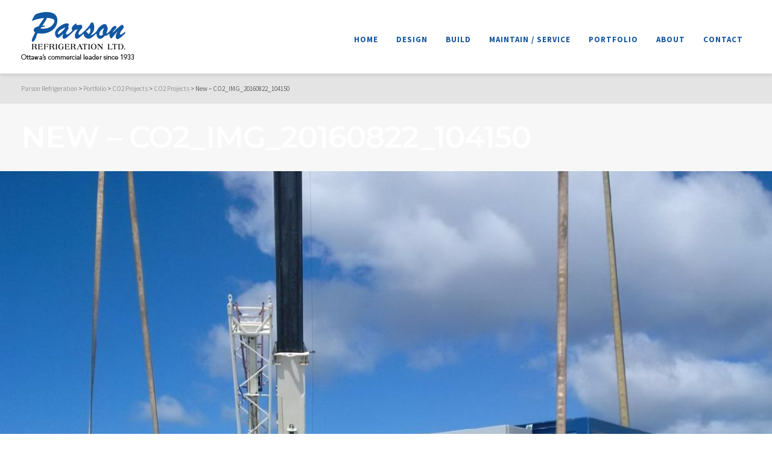

--- FILE ---
content_type: text/html; charset=UTF-8
request_url: https://www.parsonref.ca/?attachment_id=13873
body_size: 23530
content:
<!DOCTYPE html>

<!--// OPEN HTML //-->
<html lang="en-CA">

	<!--// OPEN HEAD //-->
	<head>
								
		
            <!--// SITE TITLE //-->
            <title>New - CO2_IMG_20160822_104150 - Parson Refrigeration</title>

            <!--// SITE META //-->
            <meta charset="UTF-8"/>
                        	                <meta name="viewport" content="width=device-width, initial-scale=1.0"/>
                                    
            <!--// PINGBACK & FAVICON //-->
            <link rel="pingback" href="https://www.parsonref.ca/xmlrpc.php"/>
                            <link rel="shortcut icon" href="https://www.parsonref.ca/wp-content/uploads/2017/06/P.jpg" />
                                                
            <script>function spbImageResizer_writeCookie(){the_cookie=document.cookie,the_cookie&&window.devicePixelRatio>=2&&(the_cookie="spb_image_resizer_pixel_ratio="+window.devicePixelRatio+";"+the_cookie,document.cookie=the_cookie)}spbImageResizer_writeCookie();</script>
    <script>
        writeCookie();
        function writeCookie()
        {
            the_cookie = document.cookie;
            if( the_cookie ){
                if( window.devicePixelRatio >= 2 ){
                    the_cookie = "pixel_ratio="+window.devicePixelRatio+";"+the_cookie;
                    document.cookie = the_cookie;
                    //location = '';
                }
            }
        }
    </script>
<meta name='robots' content='index, follow, max-image-preview:large, max-snippet:-1, max-video-preview:-1' />

	<!-- This site is optimized with the Yoast SEO plugin v19.3 - https://yoast.com/wordpress/plugins/seo/ -->
	<link rel="canonical" href="https://www.parsonref.ca/wp-content/uploads/2017/10/New-CO2_IMG_20160822_104150.jpg" />
	<meta property="og:locale" content="en_US" />
	<meta property="og:type" content="article" />
	<meta property="og:title" content="New - CO2_IMG_20160822_104150 - Parson Refrigeration" />
	<meta property="og:url" content="https://www.parsonref.ca/wp-content/uploads/2017/10/New-CO2_IMG_20160822_104150.jpg" />
	<meta property="og:site_name" content="Parson Refrigeration" />
	<meta property="og:image" content="https://www.parsonref.ca/wp-content/uploads/2017/10/New-CO2_IMG_20160822_104150.jpg" />
	<meta property="og:image:width" content="1200" />
	<meta property="og:image:height" content="1200" />
	<meta property="og:image:type" content="image/jpeg" />
	<meta name="twitter:card" content="summary" />
	<script type="application/ld+json" class="yoast-schema-graph">{"@context":"https://schema.org","@graph":[{"@type":"WebSite","@id":"https://www.parsonref.ca/#website","url":"https://www.parsonref.ca/","name":"Parson Refrigeration","description":"Commercial refrigeration experts since 1933 - Design - Build - Maintain","potentialAction":[{"@type":"SearchAction","target":{"@type":"EntryPoint","urlTemplate":"https://www.parsonref.ca/?s={search_term_string}"},"query-input":"required name=search_term_string"}],"inLanguage":"en-CA"},{"@type":"WebPage","@id":"https://www.parsonref.ca/wp-content/uploads/2017/10/New-CO2_IMG_20160822_104150.jpg","url":"https://www.parsonref.ca/wp-content/uploads/2017/10/New-CO2_IMG_20160822_104150.jpg","name":"New - CO2_IMG_20160822_104150 - Parson Refrigeration","isPartOf":{"@id":"https://www.parsonref.ca/#website"},"datePublished":"2017-10-26T22:02:33+00:00","dateModified":"2017-10-26T22:02:33+00:00","breadcrumb":{"@id":"https://www.parsonref.ca/wp-content/uploads/2017/10/New-CO2_IMG_20160822_104150.jpg#breadcrumb"},"inLanguage":"en-CA","potentialAction":[{"@type":"ReadAction","target":["https://www.parsonref.ca/wp-content/uploads/2017/10/New-CO2_IMG_20160822_104150.jpg"]}]},{"@type":"BreadcrumbList","@id":"https://www.parsonref.ca/wp-content/uploads/2017/10/New-CO2_IMG_20160822_104150.jpg#breadcrumb","itemListElement":[{"@type":"ListItem","position":1,"name":"Home","item":"https://www.parsonref.ca/"},{"@type":"ListItem","position":2,"name":"CO2 Projects","item":"https://www.parsonref.ca/?portfolio=co2-projects-12"},{"@type":"ListItem","position":3,"name":"New &#8211; CO2_IMG_20160822_104150"}]}]}</script>
	<!-- / Yoast SEO plugin. -->


<link rel='dns-prefetch' href='//maps.google.com' />
<link rel='dns-prefetch' href='//www.google.com' />
<link rel='dns-prefetch' href='//fonts.googleapis.com' />
<link rel='dns-prefetch' href='//s.w.org' />
<link rel="alternate" type="application/rss+xml" title="Parson Refrigeration &raquo; Feed" href="https://www.parsonref.ca/feed/" />
<script type="text/javascript">
window._wpemojiSettings = {"baseUrl":"https:\/\/s.w.org\/images\/core\/emoji\/14.0.0\/72x72\/","ext":".png","svgUrl":"https:\/\/s.w.org\/images\/core\/emoji\/14.0.0\/svg\/","svgExt":".svg","source":{"concatemoji":"https:\/\/www.parsonref.ca\/wp-includes\/js\/wp-emoji-release.min.js?ver=6.0.11"}};
/*! This file is auto-generated */
!function(e,a,t){var n,r,o,i=a.createElement("canvas"),p=i.getContext&&i.getContext("2d");function s(e,t){var a=String.fromCharCode,e=(p.clearRect(0,0,i.width,i.height),p.fillText(a.apply(this,e),0,0),i.toDataURL());return p.clearRect(0,0,i.width,i.height),p.fillText(a.apply(this,t),0,0),e===i.toDataURL()}function c(e){var t=a.createElement("script");t.src=e,t.defer=t.type="text/javascript",a.getElementsByTagName("head")[0].appendChild(t)}for(o=Array("flag","emoji"),t.supports={everything:!0,everythingExceptFlag:!0},r=0;r<o.length;r++)t.supports[o[r]]=function(e){if(!p||!p.fillText)return!1;switch(p.textBaseline="top",p.font="600 32px Arial",e){case"flag":return s([127987,65039,8205,9895,65039],[127987,65039,8203,9895,65039])?!1:!s([55356,56826,55356,56819],[55356,56826,8203,55356,56819])&&!s([55356,57332,56128,56423,56128,56418,56128,56421,56128,56430,56128,56423,56128,56447],[55356,57332,8203,56128,56423,8203,56128,56418,8203,56128,56421,8203,56128,56430,8203,56128,56423,8203,56128,56447]);case"emoji":return!s([129777,127995,8205,129778,127999],[129777,127995,8203,129778,127999])}return!1}(o[r]),t.supports.everything=t.supports.everything&&t.supports[o[r]],"flag"!==o[r]&&(t.supports.everythingExceptFlag=t.supports.everythingExceptFlag&&t.supports[o[r]]);t.supports.everythingExceptFlag=t.supports.everythingExceptFlag&&!t.supports.flag,t.DOMReady=!1,t.readyCallback=function(){t.DOMReady=!0},t.supports.everything||(n=function(){t.readyCallback()},a.addEventListener?(a.addEventListener("DOMContentLoaded",n,!1),e.addEventListener("load",n,!1)):(e.attachEvent("onload",n),a.attachEvent("onreadystatechange",function(){"complete"===a.readyState&&t.readyCallback()})),(e=t.source||{}).concatemoji?c(e.concatemoji):e.wpemoji&&e.twemoji&&(c(e.twemoji),c(e.wpemoji)))}(window,document,window._wpemojiSettings);
</script>
<style type="text/css">
img.wp-smiley,
img.emoji {
	display: inline !important;
	border: none !important;
	box-shadow: none !important;
	height: 1em !important;
	width: 1em !important;
	margin: 0 0.07em !important;
	vertical-align: -0.1em !important;
	background: none !important;
	padding: 0 !important;
}
</style>
	<link rel='stylesheet' id='wp-block-library-css'  href='https://www.parsonref.ca/wp-includes/css/dist/block-library/style.min.css?ver=6.0.11' type='text/css' media='all' />
<style id='global-styles-inline-css' type='text/css'>
body{--wp--preset--color--black: #000000;--wp--preset--color--cyan-bluish-gray: #abb8c3;--wp--preset--color--white: #ffffff;--wp--preset--color--pale-pink: #f78da7;--wp--preset--color--vivid-red: #cf2e2e;--wp--preset--color--luminous-vivid-orange: #ff6900;--wp--preset--color--luminous-vivid-amber: #fcb900;--wp--preset--color--light-green-cyan: #7bdcb5;--wp--preset--color--vivid-green-cyan: #00d084;--wp--preset--color--pale-cyan-blue: #8ed1fc;--wp--preset--color--vivid-cyan-blue: #0693e3;--wp--preset--color--vivid-purple: #9b51e0;--wp--preset--gradient--vivid-cyan-blue-to-vivid-purple: linear-gradient(135deg,rgba(6,147,227,1) 0%,rgb(155,81,224) 100%);--wp--preset--gradient--light-green-cyan-to-vivid-green-cyan: linear-gradient(135deg,rgb(122,220,180) 0%,rgb(0,208,130) 100%);--wp--preset--gradient--luminous-vivid-amber-to-luminous-vivid-orange: linear-gradient(135deg,rgba(252,185,0,1) 0%,rgba(255,105,0,1) 100%);--wp--preset--gradient--luminous-vivid-orange-to-vivid-red: linear-gradient(135deg,rgba(255,105,0,1) 0%,rgb(207,46,46) 100%);--wp--preset--gradient--very-light-gray-to-cyan-bluish-gray: linear-gradient(135deg,rgb(238,238,238) 0%,rgb(169,184,195) 100%);--wp--preset--gradient--cool-to-warm-spectrum: linear-gradient(135deg,rgb(74,234,220) 0%,rgb(151,120,209) 20%,rgb(207,42,186) 40%,rgb(238,44,130) 60%,rgb(251,105,98) 80%,rgb(254,248,76) 100%);--wp--preset--gradient--blush-light-purple: linear-gradient(135deg,rgb(255,206,236) 0%,rgb(152,150,240) 100%);--wp--preset--gradient--blush-bordeaux: linear-gradient(135deg,rgb(254,205,165) 0%,rgb(254,45,45) 50%,rgb(107,0,62) 100%);--wp--preset--gradient--luminous-dusk: linear-gradient(135deg,rgb(255,203,112) 0%,rgb(199,81,192) 50%,rgb(65,88,208) 100%);--wp--preset--gradient--pale-ocean: linear-gradient(135deg,rgb(255,245,203) 0%,rgb(182,227,212) 50%,rgb(51,167,181) 100%);--wp--preset--gradient--electric-grass: linear-gradient(135deg,rgb(202,248,128) 0%,rgb(113,206,126) 100%);--wp--preset--gradient--midnight: linear-gradient(135deg,rgb(2,3,129) 0%,rgb(40,116,252) 100%);--wp--preset--duotone--dark-grayscale: url('#wp-duotone-dark-grayscale');--wp--preset--duotone--grayscale: url('#wp-duotone-grayscale');--wp--preset--duotone--purple-yellow: url('#wp-duotone-purple-yellow');--wp--preset--duotone--blue-red: url('#wp-duotone-blue-red');--wp--preset--duotone--midnight: url('#wp-duotone-midnight');--wp--preset--duotone--magenta-yellow: url('#wp-duotone-magenta-yellow');--wp--preset--duotone--purple-green: url('#wp-duotone-purple-green');--wp--preset--duotone--blue-orange: url('#wp-duotone-blue-orange');--wp--preset--font-size--small: 13px;--wp--preset--font-size--medium: 20px;--wp--preset--font-size--large: 36px;--wp--preset--font-size--x-large: 42px;}.has-black-color{color: var(--wp--preset--color--black) !important;}.has-cyan-bluish-gray-color{color: var(--wp--preset--color--cyan-bluish-gray) !important;}.has-white-color{color: var(--wp--preset--color--white) !important;}.has-pale-pink-color{color: var(--wp--preset--color--pale-pink) !important;}.has-vivid-red-color{color: var(--wp--preset--color--vivid-red) !important;}.has-luminous-vivid-orange-color{color: var(--wp--preset--color--luminous-vivid-orange) !important;}.has-luminous-vivid-amber-color{color: var(--wp--preset--color--luminous-vivid-amber) !important;}.has-light-green-cyan-color{color: var(--wp--preset--color--light-green-cyan) !important;}.has-vivid-green-cyan-color{color: var(--wp--preset--color--vivid-green-cyan) !important;}.has-pale-cyan-blue-color{color: var(--wp--preset--color--pale-cyan-blue) !important;}.has-vivid-cyan-blue-color{color: var(--wp--preset--color--vivid-cyan-blue) !important;}.has-vivid-purple-color{color: var(--wp--preset--color--vivid-purple) !important;}.has-black-background-color{background-color: var(--wp--preset--color--black) !important;}.has-cyan-bluish-gray-background-color{background-color: var(--wp--preset--color--cyan-bluish-gray) !important;}.has-white-background-color{background-color: var(--wp--preset--color--white) !important;}.has-pale-pink-background-color{background-color: var(--wp--preset--color--pale-pink) !important;}.has-vivid-red-background-color{background-color: var(--wp--preset--color--vivid-red) !important;}.has-luminous-vivid-orange-background-color{background-color: var(--wp--preset--color--luminous-vivid-orange) !important;}.has-luminous-vivid-amber-background-color{background-color: var(--wp--preset--color--luminous-vivid-amber) !important;}.has-light-green-cyan-background-color{background-color: var(--wp--preset--color--light-green-cyan) !important;}.has-vivid-green-cyan-background-color{background-color: var(--wp--preset--color--vivid-green-cyan) !important;}.has-pale-cyan-blue-background-color{background-color: var(--wp--preset--color--pale-cyan-blue) !important;}.has-vivid-cyan-blue-background-color{background-color: var(--wp--preset--color--vivid-cyan-blue) !important;}.has-vivid-purple-background-color{background-color: var(--wp--preset--color--vivid-purple) !important;}.has-black-border-color{border-color: var(--wp--preset--color--black) !important;}.has-cyan-bluish-gray-border-color{border-color: var(--wp--preset--color--cyan-bluish-gray) !important;}.has-white-border-color{border-color: var(--wp--preset--color--white) !important;}.has-pale-pink-border-color{border-color: var(--wp--preset--color--pale-pink) !important;}.has-vivid-red-border-color{border-color: var(--wp--preset--color--vivid-red) !important;}.has-luminous-vivid-orange-border-color{border-color: var(--wp--preset--color--luminous-vivid-orange) !important;}.has-luminous-vivid-amber-border-color{border-color: var(--wp--preset--color--luminous-vivid-amber) !important;}.has-light-green-cyan-border-color{border-color: var(--wp--preset--color--light-green-cyan) !important;}.has-vivid-green-cyan-border-color{border-color: var(--wp--preset--color--vivid-green-cyan) !important;}.has-pale-cyan-blue-border-color{border-color: var(--wp--preset--color--pale-cyan-blue) !important;}.has-vivid-cyan-blue-border-color{border-color: var(--wp--preset--color--vivid-cyan-blue) !important;}.has-vivid-purple-border-color{border-color: var(--wp--preset--color--vivid-purple) !important;}.has-vivid-cyan-blue-to-vivid-purple-gradient-background{background: var(--wp--preset--gradient--vivid-cyan-blue-to-vivid-purple) !important;}.has-light-green-cyan-to-vivid-green-cyan-gradient-background{background: var(--wp--preset--gradient--light-green-cyan-to-vivid-green-cyan) !important;}.has-luminous-vivid-amber-to-luminous-vivid-orange-gradient-background{background: var(--wp--preset--gradient--luminous-vivid-amber-to-luminous-vivid-orange) !important;}.has-luminous-vivid-orange-to-vivid-red-gradient-background{background: var(--wp--preset--gradient--luminous-vivid-orange-to-vivid-red) !important;}.has-very-light-gray-to-cyan-bluish-gray-gradient-background{background: var(--wp--preset--gradient--very-light-gray-to-cyan-bluish-gray) !important;}.has-cool-to-warm-spectrum-gradient-background{background: var(--wp--preset--gradient--cool-to-warm-spectrum) !important;}.has-blush-light-purple-gradient-background{background: var(--wp--preset--gradient--blush-light-purple) !important;}.has-blush-bordeaux-gradient-background{background: var(--wp--preset--gradient--blush-bordeaux) !important;}.has-luminous-dusk-gradient-background{background: var(--wp--preset--gradient--luminous-dusk) !important;}.has-pale-ocean-gradient-background{background: var(--wp--preset--gradient--pale-ocean) !important;}.has-electric-grass-gradient-background{background: var(--wp--preset--gradient--electric-grass) !important;}.has-midnight-gradient-background{background: var(--wp--preset--gradient--midnight) !important;}.has-small-font-size{font-size: var(--wp--preset--font-size--small) !important;}.has-medium-font-size{font-size: var(--wp--preset--font-size--medium) !important;}.has-large-font-size{font-size: var(--wp--preset--font-size--large) !important;}.has-x-large-font-size{font-size: var(--wp--preset--font-size--x-large) !important;}
</style>
<link rel='stylesheet' id='contact-form-7-css'  href='https://www.parsonref.ca/wp-content/plugins/contact-form-7/includes/css/styles.css?ver=5.6' type='text/css' media='all' />
<link rel='stylesheet' id='spb-frontend-css'  href='https://www.parsonref.ca/wp-content/plugins/swift-framework/includes/page-builder/frontend-assets/css/spb-styles.css' type='text/css' media='all' />
<link rel='stylesheet' id='swift-slider-min-css'  href='https://www.parsonref.ca/wp-content/plugins/swift-framework/includes/swift-slider/assets/css/swift-slider.min.css' type='text/css' media='all' />
<link rel='stylesheet' id='bootstrap-css'  href='https://www.parsonref.ca/wp-content/themes/joyn/css/bootstrap.min.css' type='text/css' media='all' />
<link rel='stylesheet' id='font-awesome-v5-css'  href='https://www.parsonref.ca/wp-content/themes/joyn/css/font-awesome.min.css?ver=5.10.1' type='text/css' media='all' />
<link rel='stylesheet' id='font-awesome-v4shims-css'  href='https://www.parsonref.ca/wp-content/themes/joyn/css/v4-shims.min.css' type='text/css' media='all' />
<link rel='stylesheet' id='ssgizmo-css'  href='https://www.parsonref.ca/wp-content/themes/joyn/css/ss-gizmo.css' type='text/css' media='all' />
<link rel='stylesheet' id='sf-main-css'  href='https://www.parsonref.ca/wp-content/themes/joyn/style.css' type='text/css' media='all' />
<link rel='stylesheet' id='sf-responsive-css'  href='https://www.parsonref.ca/wp-content/themes/joyn/css/responsive.css' type='text/css' media='screen' />
<link rel='stylesheet' id='redux-google-fonts-sf_joyn_options-css'  href='https://fonts.googleapis.com/css?family=Lato%3A100%2C300%2C400%2C700%2C900%2C100italic%2C300italic%2C400italic%2C700italic%2C900italic%7CSource+Sans+Pro%3A200%2C300%2C400%2C600%2C700%2C900%2C200italic%2C300italic%2C400italic%2C600italic%2C700italic%2C900italic%7CMontserrat%3A100%2C200%2C300%2C400%2C500%2C600%2C700%2C800%2C900%2C100italic%2C200italic%2C300italic%2C400italic%2C500italic%2C600italic%2C700italic%2C800italic%2C900italic%7COpen+Sans%3A300%2C400%2C600%2C700%2C800%2C300italic%2C400italic%2C600italic%2C700italic%2C800italic&#038;subset=latin&#038;ver=1657919364' type='text/css' media='all' />
<script type='text/javascript' src='https://www.parsonref.ca/wp-includes/js/jquery/jquery.min.js?ver=3.6.0' id='jquery-core-js'></script>
<script type='text/javascript' src='https://www.parsonref.ca/wp-includes/js/jquery/jquery-migrate.min.js?ver=3.3.2' id='jquery-migrate-js'></script>
<script type='text/javascript' src='https://www.parsonref.ca/wp-content/plugins/swift-framework/public/js/lib/jquery.viewports.min.js' id='jquery-viewports-js'></script>
<script type='text/javascript' src='https://www.parsonref.ca/wp-content/plugins/swift-framework/public/js/lib/jquery.smartresize.min.js' id='jquery-smartresize-js'></script>
<link rel="https://api.w.org/" href="https://www.parsonref.ca/wp-json/" /><link rel="alternate" type="application/json" href="https://www.parsonref.ca/wp-json/wp/v2/media/13873" /><link rel="EditURI" type="application/rsd+xml" title="RSD" href="https://www.parsonref.ca/xmlrpc.php?rsd" />
<link rel="wlwmanifest" type="application/wlwmanifest+xml" href="https://www.parsonref.ca/wp-includes/wlwmanifest.xml" /> 
<meta name="generator" content="WordPress 6.0.11" />
<link rel='shortlink' href='https://www.parsonref.ca/?p=13873' />
<link rel="alternate" type="application/json+oembed" href="https://www.parsonref.ca/wp-json/oembed/1.0/embed?url=https%3A%2F%2Fwww.parsonref.ca%2F%3Fattachment_id%3D13873" />
<link rel="alternate" type="text/xml+oembed" href="https://www.parsonref.ca/wp-json/oembed/1.0/embed?url=https%3A%2F%2Fwww.parsonref.ca%2F%3Fattachment_id%3D13873&#038;format=xml" />
			<script type="text/javascript">
			var ajaxurl = 'https://www.parsonref.ca/wp-admin/admin-ajax.php';
			</script>
			<!--[if lt IE 9]><script data-cfasync="false" src="https://www.parsonref.ca/wp-content/themes/joyn/js/respond.js"></script><script data-cfasync="false" src="https://www.parsonref.ca/wp-content/themes/joyn/js/html5shiv.js"></script><script data-cfasync="false" src="https://www.parsonref.ca/wp-content/themes/joyn/js/excanvas.compiled.js"></script><![endif]--><style type="text/css">
@media only screen and (min-width: 1270px) {
					.layout-boxed #container {
						width: 1270px;
					}
					.container {
						width: 1240px;
					}
					nav ul.menu > li.menu-item.sf-mega-menu-fw > ul.sub-menu {
						width: 1210px!important;
					}
					#header .is-sticky .sticky-header, #header-section.header-5 #header {
						max-width: 1210px!important;
					}
					.boxed-layout #header-section.header-3 #header .is-sticky .sticky-header, .boxed-layout #header-section.header-4 #header .is-sticky .sticky-header, .boxed-layout #header-section.header-5 #header .is-sticky .sticky-header {
						max-width: 1210px;
					}
					body.layout-boxed .is-sticky #header {
					    max-width: 1210!important;
					}
				}::selection, ::-moz-selection {background-color: #13559e; color: #fff;}.accent-bg, .funded-bar .bar {background-color:#13559e;}.accent {color:#13559e;}.recent-post figure, span.highlighted, span.dropcap4, .loved-item:hover .loved-count, .flickr-widget li, .portfolio-grid li, .wpcf7 input.wpcf7-submit[type="submit"], .woocommerce-page nav.woocommerce-pagination ul li span.current, .woocommerce nav.woocommerce-pagination ul li span.current, figcaption .product-added, .woocommerce .wc-new-badge, .yith-wcwl-wishlistexistsbrowse a, .yith-wcwl-wishlistaddedbrowse a, .woocommerce .widget_layered_nav ul li.chosen > *, .woocommerce .widget_layered_nav_filters ul li a, .sticky-post-icon, .fw-video-close:hover {background-color: #13559e!important; color: #ffffff;}a:hover, #sidebar a:hover, .pagination-wrap a:hover, .carousel-nav a:hover, .portfolio-pagination div:hover > i, #footer a:hover, .beam-me-up a:hover span, .portfolio-item .portfolio-item-permalink, .read-more-link, .blog-item .read-more, .blog-item-details a:hover, .author-link, #reply-title small a, span.dropcap2, .spb_divider.go_to_top a, .love-it-wrapper .loved, .comments-likes .loved span.love-count, .item-link:hover, #header-translation p a, #breadcrumbs a:hover, .ui-widget-content a:hover, .yith-wcwl-add-button a:hover, #product-img-slider li a.zoom:hover, .woocommerce .star-rating span, .article-body-wrap .share-links a:hover, ul.member-contact li a:hover, .price ins, .bag-product a.remove:hover, .bag-product-title a:hover, #back-to-top:hover,  ul.member-contact li a:hover, .fw-video-link-image:hover i, .ajax-search-results .all-results:hover, .search-result h5 a:hover .ui-state-default a:hover, .fw-video-link-icon:hover {color: #13559e;}.carousel-wrap > a:hover, #mobile-menu ul li:hover > a {color: #13559e!important;}.read-more i:before, .read-more em:before {color: #13559e;}textarea:focus, input:focus, input[type="text"]:focus, input[type="email"]:focus, textarea:focus, .bypostauthor .comment-wrap .comment-avatar,.search-form input:focus, .wpcf7 input:focus, .wpcf7 textarea:focus, .ginput_container input:focus, .ginput_container textarea:focus, .mymail-form input:focus, .mymail-form textarea:focus, input[type="tel"]:focus, input[type="number"]:focus {border-color: #13559e!important;}nav .menu ul li:first-child:after,.navigation a:hover > .nav-text, .returning-customer a:hover {border-bottom-color: #13559e;}nav .menu ul ul li:first-child:after {border-right-color: #13559e;}.spb_impact_text .spb_call_text {border-left-color: #13559e;}.spb_impact_text .spb_button span {color: #fff;}.woocommerce .free-badge {background-color: #52cebe; color: #ffffff;}a[rel="tooltip"], ul.member-contact li a, a.text-link, .tags-wrap .tags a, .logged-in-as a, .comment-meta-actions .edit-link, .comment-meta-actions .comment-reply, .read-more {border-color: #444444;}.super-search-go {border-color: #13559e!important;}.super-search-go:hover {background: #13559e!important;border-color: #13559e!important;}.owl-pagination .owl-page span {background-color: #e4e4e4;}.owl-pagination .owl-page::after {background-color: #13559e;}.owl-pagination .owl-page:hover span, .owl-pagination .owl-page.active a {background-color: #52cebe;}body.header-below-slider .home-slider-wrap #slider-continue:hover {border-color: #13559e;}body.header-below-slider .home-slider-wrap #slider-continue:hover i {color: #13559e;}#one-page-nav li a:hover > i {background: #13559e;}#one-page-nav li.selected a:hover > i {border-color: #13559e;}#one-page-nav li .hover-caption {background: #13559e; color: #ffffff;}#one-page-nav li .hover-caption:after {border-left-color: #13559e;}#sf-home-preloader, #site-loading {background-color: ;}.loading-bar-transition .pace .pace-progress {background-color: #13559e;}.spinner .circle-bar, .circle-bar .spinner > div {border-left-color:#e4e4e4;border-bottom-color:#e4e4e4;border-right-color:#13559e;border-top-color:#13559e;}.orbit-bars .spinner > div:before {border-top-color:#13559e;border-bottom-color:#13559e;}.orbit-bars .spinner > div:after {background-color: #e4e4e4;}#main-container, .tm-toggle-button-wrap a {background-color: ;}#main-container {background-color: transparent;}a, .ui-widget-content a, #respond .form-submit input[type="submit"] {color: #444444;}a:hover {color: #52cebe;}.pagination-wrap li a:hover, ul.bar-styling li:not(.selected) > a:hover, ul.bar-styling li > .comments-likes:hover, ul.page-numbers li > a:hover, ul.page-numbers li > span.current {color: #ffffff!important;background: #13559e;border-color: #13559e;}ul.bar-styling li > .comments-likes:hover * {color: #ffffff!important;}.pagination-wrap li a, .pagination-wrap li span, .pagination-wrap li span.expand, ul.bar-styling li > a, ul.bar-styling li > div, ul.page-numbers li > a, ul.page-numbers li > span, .curved-bar-styling, ul.bar-styling li > form input, .spb_directory_filter_below {border-color: #e4e4e4;}ul.bar-styling li > a, ul.bar-styling li > span, ul.bar-styling li > div, ul.bar-styling li > form input {background-color: ;}input[type="text"], input[type="email"], input[type="password"], textarea, select, .wpcf7 input[type="text"], .wpcf7 input[type="email"], .wpcf7 textarea, .wpcf7 select, .ginput_container input[type="text"], .ginput_container input[type="email"], .ginput_container textarea, .ginput_container select, .mymail-form input[type="text"], .mymail-form input[type="email"], .mymail-form textarea, .mymail-form select, input[type="date"], input[type="tel"], input.input-text, input[type="number"] {border-color: #e4e4e4;background-color: #ffffff;color:#222222;}input[type="submit"], button[type="submit"], input[type="file"], select {border-color: #e4e4e4;}input[type="submit"]:hover, button[type="submit"]:hover, .wpcf7 input.wpcf7-submit[type="submit"]:hover, .gform_wrapper input[type="submit"]:hover, .mymail-form input[type="submit"]:hover {background: #52cebe!important;border-color: #ffffff!important; color: #ffffff!important;}.modal-header {background: ;}.recent-post .post-details, .portfolio-item h5.portfolio-subtitle, .search-item-content time, .search-item-content span, .portfolio-details-wrap .date {color: #999999;}ul.bar-styling li.facebook > a:hover {color: #fff!important;background: #3b5998;border-color: #3b5998;}ul.bar-styling li.twitter > a:hover {color: #fff!important;background: #4099FF;border-color: #4099FF;}ul.bar-styling li.google-plus > a:hover {color: #fff!important;background: #d34836;border-color: #d34836;}ul.bar-styling li.pinterest > a:hover {color: #fff!important;background: #cb2027;border-color: #cb2027;}#top-bar {background: #f7f7f7;}#top-bar .tb-text {color: #ffffff;}#top-bar .tb-text > a, #top-bar nav .menu > li > a {color: #ffffff;}#top-bar .menu li {border-left-color: #f7f7f7; border-right-color: #f7f7f7;}#top-bar .menu > li > a, #top-bar .menu > li.parent:after {color: #ffffff;}#top-bar .menu > li > a:hover, #top-bar a:hover {color: ;}.header-wrap, .vertical-header .header-wrap #header-section {background-color:transparent;}.vertical-header #container .header-wrap {-moz-box-shadow: none;-webkit-box-shadow: none;box-shadow: none;}.header-left, .header-right, .vertical-menu-bottom .copyright {color: #ffffff;}.header-left a, .header-right a, .vertical-menu-bottom .copyright a, #header .header-left ul.menu > li > a.header-search-link-alt, #header .header-right ul.menu > li > a.header-search-link-alt {color: #ffffff;}.header-left a:hover, .header-right a:hover, .vertical-menu-bottom .copyright a:hover {color: #13559e;}#header .header-left ul.menu > li:hover > a.header-search-link-alt, #header .header-right ul.menu > li:hover > a.header-search-link-alt {color: #13559e!important;}#header-search a:hover, .super-search-close:hover {color: #13559e;}.sf-super-search {background-color: #52cebe;}.sf-super-search .search-options .ss-dropdown > span, .sf-super-search .search-options input {color: #13559e; border-bottom-color: #13559e;}.sf-super-search .search-options .ss-dropdown ul li .fa-check {color: #13559e;}.sf-super-search-go:hover, .sf-super-search-close:hover { background-color: #13559e; border-color: #13559e; color: #ffffff;}#header-languages .current-language {color: ;}#header-section #main-nav {border-top-color: #252525;}.ajax-search-wrap {background-color:#ffffff}.ajax-search-wrap, .ajax-search-results, .search-result-pt .search-result, .vertical-header .ajax-search-results {border-color: #252525;}.page-content {border-bottom-color: #e4e4e4;}.ajax-search-wrap input[type="text"], .search-result-pt h6, .no-search-results h6, .search-result h5 a, .no-search-results p {color: #13559e;}.search-item-content time {color: #252525;}#mobile-top-text, #mobile-header {background-color: ;border-bottom-color:#ffffff;}#mobile-top-text, #mobile-logo h1 {color: #ffffff;}#mobile-top-text a, #mobile-header a {color: #ffffff;}#mobile-header a.mobile-menu-link span.menu-bars, #mobile-header a.mobile-menu-link span.menu-bars:before, #mobile-header a.mobile-menu-link span.menu-bars:after {background-color: #ffffff;}#mobile-menu-wrap, #mobile-cart-wrap {background-color: #222222;color: #e4e4e4;}.mobile-search-form input[type="text"] {color: #e4e4e4;border-bottom-color: #444;}#mobile-menu-wrap a, #mobile-cart-wrap a:not(.sf-button) {color: #fff;}#mobile-menu-wrap a:hover, #mobile-cart-wrap a:not(.sf-button):hover {color: #52cebe;}#mobile-cart-wrap .shopping-bag-item > a.cart-contents, #mobile-cart-wrap .bag-product, #mobile-cart-wrap .bag-empty {border-bottom-color: #444;}#mobile-menu ul li, .mobile-cart-menu li, .mobile-cart-menu .bag-header, .mobile-cart-menu .bag-product, .mobile-cart-menu .bag-empty {border-color: #444;}a.mobile-menu-link span, a.mobile-menu-link span:before, a.mobile-menu-link span:after {background: #fff;}a.mobile-menu-link:hover span, a.mobile-menu-link:hover span:before, a.mobile-menu-link:hover span:after {background: #52cebe;}.full-center #main-navigation ul.menu > li > a, .full-center .header-right ul.menu > li > a, .full-center nav.float-alt-menu ul.menu > li > a, .full-center .header-right div.text, .full-center #header .aux-item ul.social-icons li {height:122px;line-height:122px;}.full-center #header, .full-center .float-menu {height:122px;}.full-center nav li.menu-item.sf-mega-menu > ul.sub-menu, .full-center .ajax-search-wrap {top:122px!important;}.browser-ff #logo a {height:122px;}.full-center #logo {max-height:122px;}#logo.has-img, .header-left, .header-right {height:82px;}#mobile-logo {max-height:82px;}.full-center #logo.has-img a > img {max-height: 82px;}.header-left, .header-right {line-height:82px;}.browser-ie #logo {width:188px;}#logo img.retina {max-width:100%;}#logo.has-img a > img {padding: 20px 0;}#logo.has-img a {height:122px;}#logo.has-img a > img {padding:0;}.full-center.resized-header #main-navigation ul.menu > li > a, .full-center.resized-header .header-right ul.menu > li > a, .full-center.resized-header nav.float-alt-menu ul.menu > li > a, .full-center.resized-header .header-right div.text, .full-center.resized-header #header .aux-item ul.social-icons li {height:102px;line-height:102px;}.full-center.resized-header #logo, .full-center.resized-header #logo.no-img a {height:102px;}.full-center.resized-header #header, .full-center.resized-header .float-menu {height:102px;}.full-center.resized-header nav li.menu-item.sf-mega-menu > ul.sub-menu, .full-center.resized-header nav li.menu-item.sf-mega-menu-alt > ul.sub-menu, .full-center.resized-header nav li.menu-item > ul.sub-menu, .full-center.resized-header .ajax-search-wrap {top:102px!important;}.browser-ff .resized-header #logo a {height:102px;}.resized-header #logo.has-img a {height:102px;}.full-center.resized-header nav.float-alt-menu ul.menu > li > ul.sub-menu {top:102px!important;}#main-nav, .header-wrap[class*="page-header-naked"] #header-section .is-sticky #main-nav, #header-section .is-sticky .sticky-header, #header-section.header-5 #header, .header-wrap[class*="page-header-naked"] #header .is-sticky .sticky-header, .header-wrap[class*="page-header-naked"] #header-section.header-5 #header .is-sticky .sticky-header {background-color: #ffffff;}#main-nav {border-color: #252525;border-top-style: none;}.show-menu {background-color: #52cebe;color: #ffffff;}nav .menu > li:before {background: #07c1b6;}nav .menu .sub-menu .parent > a:after {border-left-color: #07c1b6;}nav .menu ul.sub-menu {background-color: #ffffff;}nav .menu ul.sub-menu li {border-top-color: #252525;border-top-style: none;}li.menu-item.sf-mega-menu > ul.sub-menu > li {border-top-color: #252525;border-top-style: none;}li.menu-item.sf-mega-menu > ul.sub-menu > li {border-left-color: #252525;border-left-style: none;}#main-nav {border-width: 0;}nav .menu > li.menu-item > a, nav.std-menu .menu > li > a {color: #13559e;}#main-nav ul.menu > li, #main-nav ul.menu > li:first-child, #main-nav ul.menu > li:first-child, .full-center nav#main-navigation ul.menu > li, .full-center nav#main-navigation ul.menu > li:first-child, .full-center #header nav.float-alt-menu ul.menu > li {border-color: #252525;}nav ul.menu > li.menu-item.sf-menu-item-btn > a {border-color: #13559e;background-color: #13559e;color: #13559e;}nav ul.menu > li.menu-item.sf-menu-item-btn:hover > a {border-color: #13559e; background-color: #13559e; color: #ffffff!important;}#main-navigation ul.menu > li:hover > a {box-shadow: 0 5px 0 rgba(19,85,158, 0.7) inset;}#main-nav ul.menu > li, .full-center nav#main-navigation ul.menu > li, .full-center nav.float-alt-menu ul.menu > li, .full-center #header nav.float-alt-menu ul.menu > li {border-width: 0!important;}.full-center nav#main-navigation ul.menu > li:first-child {border-width: 0;margin-left: -15px;}#main-nav .menu-right {right: -5px;}nav .menu > li.menu-item:hover > a, nav.std-menu .menu > li:hover > a {color: #13559e!important;}nav .menu > li.current-menu-ancestor > a, nav .menu > li.current-menu-item > a, nav .menu > li.current-scroll-item > a, #mobile-menu .menu ul li.current-menu-item > a {color: #adadad!important;box-shadow: 0 5px 0 #adadad inset;}.shopping-bag-item a > span.num-items {background-color: #13559e;}.shopping-bag-item a > span.num-items:after {border-color: #13559e;}.shopping-bag-item:hover a > span.num-items {background-color: #13559e!important; color: !important;}.shopping-bag-item:hover a > span.num-items:after {border-color: #13559e!important;}.page-header-naked-light .sticky-wrapper:not(.is-sticky) .shopping-bag-item:hover a > span.num-items, .page-header-naked-dark .sticky-wrapper:not(.is-sticky) .shopping-bag-item:hover a > span.num-items {background-color: #13559e; color: }.page-header-naked-light .sticky-wrapper:not(.is-sticky) .shopping-bag-item:hover a > span.num-items:after, .page-header-naked-dark .sticky-wrapper:not(.is-sticky) .shopping-bag-item:hover a > span.num-items:after {border-color: #13559e;}.page-header-naked-light .sticky-wrapper.is-sticky .shopping-bag-item a > span.num-items, .page-header-naked-dark .shopping-bag-item a > span.num-items {background-color: #13559e; color: }.page-header-naked-light .sticky-wrapper.is-sticky .shopping-bag-item a > span.num-items:after, .page-header-naked-dark .shopping-bag-item a > span.num-items:after {border-color: #13559e;}nav .menu ul.sub-menu li.menu-item > a, nav .menu ul.sub-menu li > span, nav.std-menu ul.sub-menu {color: #cccccc;}nav .menu ul.sub-menu li.menu-item:hover > a {color: #13559e!important;}nav .menu li.parent > a:after, nav .menu li.parent > a:after:hover {color: #aaa;}nav .menu ul.sub-menu li.current-menu-ancestor > a, nav .menu ul.sub-menu li.current-menu-item > a {color: !important;}#main-nav .header-right ul.menu > li, .wishlist-item {border-left-color: #252525;}.bag-header, .bag-product, .bag-empty, .wishlist-empty {border-color: #252525;}.bag-buttons a.checkout-button, .bag-buttons a.create-account-button, .woocommerce input.button.alt, .woocommerce .alt-button, .woocommerce button.button.alt {background: #13559e; color: #ffffff;}.woocommerce .button.update-cart-button:hover {background: #13559e; color: #ffffff;}.woocommerce input.button.alt:hover, .woocommerce .alt-button:hover, .woocommerce button.button.alt:hover {background: #13559e; color: #ffffff;}.shopping-bag:before, nav .menu ul.sub-menu li:first-child:before {border-bottom-color: #07c1b6;}a.overlay-menu-link span, a.overlay-menu-link span:before, a.overlay-menu-link span:after {background: #ffffff;}a.overlay-menu-link:hover span, a.overlay-menu-link:hover span:before, a.overlay-menu-link:hover span:after {background: #13559e;}.overlay-menu-open #logo h1, .overlay-menu-open .header-left, .overlay-menu-open .header-right, .overlay-menu-open .header-left a, .overlay-menu-open .header-right a {color: #252525!important;}#overlay-menu nav ul li a, .overlay-menu-open a.overlay-menu-link {color: #252525;}#overlay-menu {background-color: #f7f7f7;}#overlay-menu, #fullscreen-search, #fullscreen-supersearch {background-color: rgba(247,247,247, 0.95);}#overlay-menu nav li:hover > a {color: #52cebe!important;}#fullscreen-supersearch .sf-super-search {color: #252525!important;}#fullscreen-supersearch .sf-super-search .search-options .ss-dropdown > span, #fullscreen-supersearch .sf-super-search .search-options input {color: #252525!important;}#fullscreen-supersearch .sf-super-search .search-options .ss-dropdown > span:hover, #fullscreen-supersearch .sf-super-search .search-options input:hover {color: #52cebe!important;}#fullscreen-supersearch .sf-super-search .search-go a.sf-button {background-color: #13559e!important;}#fullscreen-supersearch .sf-super-search .search-go a.sf-button:hover {background-color: #52cebe!important;border-color: #52cebe!important;color: #ffffff!important;}#fullscreen-search .fs-overlay-close, #fullscreen-search .search-wrap .title, .fs-search-bar, .fs-search-bar input#fs-search-input, #fullscreen-search .search-result-pt h3 {color: #252525;}#fullscreen-search .container1 > div, #fullscreen-search .container2 > div, #fullscreen-search .container3 > div {background-color: #252525;}.fs-aux-open nav.std-menu .menu > li > a {color:#252525!important;}.fs-aux-open nav.std-menu .menu > li > a:hover {color: #13559e!important;}.fs-aux-open #header-section .shopping-bag-item a > span.num-items {background-color:#252525;color: #f7f7f7;}.fs-aux-open #header-section .shopping-bag-item a > span.num-items:after {border-color:#252525;}.fs-aux-open #header-section a.overlay-menu-link span, .fs-aux-open #header-section a.overlay-menu-link span:before, .fs-aux-open #header-section a.overlay-menu-link span:after {background-color:#252525;}.contact-menu-link.slide-open {color: #13559e;}#base-promo, .sf-promo-bar {background-color: #e4e4e4;}#base-promo > p, #base-promo.footer-promo-text > a, #base-promo.footer-promo-arrow > a, .sf-promo-bar > p, .sf-promo-bar.promo-text > a, .sf-promo-bar.promo-arrow > a {color: #222;}#base-promo.footer-promo-arrow:hover, #base-promo.footer-promo-text:hover, .sf-promo-bar.promo-arrow:hover, .sf-promo-bar.promo-text:hover {background-color: #13559e!important;color: #ffffff!important;}#base-promo.footer-promo-arrow:hover > *, #base-promo.footer-promo-text:hover > *, .sf-promo-bar.promo-arrow:hover > *, .sf-promo-bar.promo-text:hover > * {color: #ffffff!important;}#breadcrumbs {background-color:#e4e4e4;color:#666666;}#breadcrumbs a, #breadcrumb i {color:#999999;}.page-heading {background-color: #f7f7f7;}.page-heading h1, .page-heading h3 {color: #252525;}.page-heading .heading-text, .fancy-heading .heading-text {text-align: left;}body {color: #444444;}h1, h1 a {color: #252525;}h2, h2 a {color: #252525;}h3, h3 a {color: #252525;}h4, h4 a, .carousel-wrap > a {color: #252525;}h5, h5 a {color: #252525;}h6, h6 a {color: #252525;}figure.animated-overlay figcaption {background-color: #252525;}figure.animated-overlay figcaption {background-color: rgba(37,37,37, 0.90);}figure.animated-overlay figcaption * {color: #ffffff;}figcaption .thumb-info .name-divide {background-color: #ffffff;}.bold-design figure.animated-overlay figcaption:before {background-color: #252525;color: #ffffff;}.article-divider {background: #e4e4e4;}.post-pagination-wrap {background-color:#444;}.post-pagination-wrap .next-article > *, .post-pagination-wrap .next-article a, .post-pagination-wrap .prev-article > *, .post-pagination-wrap .prev-article a {color:#fff;}.post-pagination-wrap .next-article a:hover, .post-pagination-wrap .prev-article a:hover {color: #13559e;}.article-extras {background-color:#f7f7f7;}.review-bar {background-color:#f7f7f7;}.review-bar .bar, .review-overview-wrap .overview-circle {background-color:#2e2e36;color:#fff;}.posts-type-bright .recent-post .post-item-details {border-top-color:#e4e4e4;}table {border-bottom-color: #e4e4e4;}table td {border-top-color: #e4e4e4;}.read-more-button, #comments-list li .comment-wrap {border-color: #e4e4e4;}.read-more-button:hover {color: #13559e;border-color: #13559e;}.testimonials.carousel-items li .testimonial-text {background-color: ;}.widget ul li, .widget.widget_lip_most_loved_widget li {border-color: #e4e4e4;}.widget.widget_lip_most_loved_widget li {background: ; border-color: #e4e4e4;}.widget_lip_most_loved_widget .loved-item > span {color: #999999;}.widget .wp-tag-cloud li a {background: ; border-color: #e4e4e4;}.widget .tagcloud a:hover, .widget ul.wp-tag-cloud li:hover > a {background-color: #13559e; color: #ffffff;}.loved-item .loved-count > i {color: #444444;background: #e4e4e4;}.subscribers-list li > a.social-circle {color: #ffffff;background: #52cebe;}.subscribers-list li:hover > a.social-circle {color: #fbfbfb;background: #13559e;}.sidebar .widget_categories ul > li a, .sidebar .widget_archive ul > li a, .sidebar .widget_nav_menu ul > li a, .sidebar .widget_meta ul > li a, .sidebar .widget_recent_entries ul > li, .widget_product_categories ul > li a, .widget_layered_nav ul > li a, .widget_display_replies ul > li a, .widget_display_forums ul > li a, .widget_display_topics ul > li a {color: #444444;}.sidebar .widget_categories ul > li a:hover, .sidebar .widget_archive ul > li a:hover, .sidebar .widget_nav_menu ul > li a:hover, .widget_nav_menu ul > li.current-menu-item a, .sidebar .widget_meta ul > li a:hover, .sidebar .widget_recent_entries ul > li a:hover, .widget_product_categories ul > li a:hover, .widget_layered_nav ul > li a:hover, .widget_edd_categories_tags_widget ul li a:hover, .widget_display_replies ul li, .widget_display_forums ul > li a:hover, .widget_display_topics ul > li a:hover {color: #52cebe;}#calendar_wrap caption {border-bottom-color: #52cebe;}.sidebar .widget_calendar tbody tr > td a {color: #ffffff;background-color: #52cebe;}.sidebar .widget_calendar tbody tr > td a:hover {background-color: #13559e;}.sidebar .widget_calendar tfoot a {color: #52cebe;}.sidebar .widget_calendar tfoot a:hover {color: #13559e;}.widget_calendar #calendar_wrap, .widget_calendar th, .widget_calendar tbody tr > td, .widget_calendar tbody tr > td.pad {border-color: #e4e4e4;}.widget_sf_infocus_widget .infocus-item h5 a {color: #52cebe;}.widget_sf_infocus_widget .infocus-item h5 a:hover {color: #13559e;}.sidebar .widget hr {border-color: #e4e4e4;}.widget ul.flickr_images li a:after, .portfolio-grid li a:after {color: #ffffff;}.fw-row .spb_portfolio_widget .title-wrap {border-bottom-color: #e4e4e4;}.portfolio-item {border-bottom-color: #e4e4e4;}.masonry-items .portfolio-item-details {background: ;}.masonry-items .blog-item .blog-details-wrap:before {background-color: ;}.masonry-items .portfolio-item figure {border-color: #e4e4e4;}.portfolio-details-wrap span span {color: #666;}.share-links > a:hover {color: #13559e;}.portfolio-item.masonry-item .portfolio-item-details {background: ;}#infscr-loading .spinner > div {background: #e4e4e4;}.blog-aux-options li.selected a {background: #13559e;border-color: #13559e;color: #ffffff;}.blog-filter-wrap .aux-list li:hover {border-bottom-color: transparent;}.blog-filter-wrap .aux-list li:hover a {color: #ffffff;background: #13559e;}.mini-blog-item-wrap, .mini-items .mini-alt-wrap, .mini-items .mini-alt-wrap .quote-excerpt, .mini-items .mini-alt-wrap .link-excerpt, .masonry-items .blog-item .quote-excerpt, .masonry-items .blog-item .link-excerpt, .timeline-items .standard-post-content .quote-excerpt, .timeline-items .standard-post-content .link-excerpt, .post-info, .author-info-wrap, .body-text .link-pages, .page-content .link-pages, .posts-type-list .recent-post, .standard-items .blog-item .standard-post-content {border-color: #e4e4e4;}.standard-post-date, .timeline {background: #e4e4e4;}.timeline-items .standard-post-content {background: ;}.timeline-items .format-quote .standard-post-content:before, .timeline-items .standard-post-content.no-thumb:before {border-left-color: ;}.search-item-img .img-holder {background: ;border-color:#e4e4e4;}.masonry-items .blog-item .masonry-item-wrap {background: ;}.mini-items .blog-item-details, .share-links, .single-portfolio .share-links, .single .pagination-wrap, ul.post-filter-tabs li a {border-color: #e4e4e4;}.related-item figure {background-color: #52cebe; color: #ffffff}.required {color: #ee3c59;}.post-item-details .comments-likes a i, .post-item-details .comments-likes a span {color: #444444;}.posts-type-list .recent-post:hover h4 {color: #52cebe}.blog-grid-items .blog-item .grid-left:after {border-left-color: #ffffff;}.blog-grid-items .blog-item .grid-right:after {border-right-color: #ffffff;}.blog-item .tweet-icon, .blog-item .post-icon, .blog-item .inst-icon {color: #ffffff!important;}.posts-type-bold .recent-post .details-wrap, .masonry-items .blog-item .details-wrap, .blog-grid-items .blog-item > div {background: #ffffff;color: #252525;}.blog-grid-items .blog-item h2, .blog-grid-items .blog-item h6, .blog-grid-items .blog-item data, .blog-grid-items .blog-item .author span, .blog-grid-items .blog-item .tweet-text a, .masonry-items .blog-item h2, .masonry-items .blog-item h6 {color: #252525;}.posts-type-bold a, .masonry-items .blog-item a {color: #444444;}.posts-type-bold .recent-post .details-wrap:before, .masonry-items .blog-item .details-wrap:before, .posts-type-bold .recent-post.has-thumb .details-wrap:before {border-bottom-color: #ffffff;}.posts-type-bold .recent-post.has-thumb:hover .details-wrap, .posts-type-bold .recent-post.no-thumb:hover .details-wrap, .bold-items .blog-item:hover, .masonry-items .blog-item:hover .details-wrap, .blog-grid-items .blog-item:hover > div, .instagram-item .inst-overlay {background: #52cebe;}.blog-grid-items .instagram-item:hover .inst-overlay {background: rgba(82,206,190, 0.90);}.posts-type-bold .recent-post:hover .details-wrap:before, .masonry-items .blog-item:hover .details-wrap:before {border-bottom-color: #52cebe;}.posts-type-bold .recent-post:hover .details-wrap *, .bold-items .blog-item:hover *, .masonry-items .blog-item:hover .details-wrap, .masonry-items .blog-item:hover .details-wrap a, .masonry-items .blog-item:hover h2, .masonry-items .blog-item:hover h6, .masonry-items .blog-item:hover .details-wrap .quote-excerpt *, .blog-grid-items .blog-item:hover *, .instagram-item .inst-overlay data {color: #ffffff;}.blog-grid-items .blog-item:hover .grid-right:after {border-right-color:#52cebe;}.blog-grid-items .blog-item:hover .grid-left:after {border-left-color:#52cebe;}.blog-grid-items .blog-item:hover h2, .blog-grid-items .blog-item:hover h6, .blog-grid-items .blog-item:hover data, .blog-grid-items .blog-item:hover .author span, .blog-grid-items .blog-item:hover .tweet-text a {color: #ffffff;}.sf-button.accent {color: #ffffff; background-color: #13559e;border-color: #13559e;}.sf-button.sf-icon-reveal.accent {color: #ffffff!important; background-color: #13559e!important;}a.sf-button.stroke-to-fill {color: #444444;}.sf-button.accent.bordered .sf-button-border {border-color: #13559e;}a.sf-button.bordered:before, a.sf-button.bordered:after {border-color: #13559e;}a.sf-button.bordered.accent:before, a.sf-button.bordered.accent:after {border-color: #52cebe;}a.sf-button.bordered.accent {color: #13559e;}a.sf-button.bordered:hover {border-color: #13559e;color: #13559e;}a.sf-button.bordered.accent:hover {border-color: #52cebe;color: #52cebe;}a.sf-button.rotate-3d span.text:before {color: #ffffff; background-color: #13559e;}.sf-button.accent:hover {background-color: #52cebe;border-color: #52cebe;color: #ffffff;}a.sf-button, a.sf-button:hover, #footer a.sf-button:hover {background-image: none;color: #fff;}a.sf-button.gold, a.sf-button.gold:hover, a.sf-button.lightgrey, a.sf-button.lightgrey:hover, a.sf-button.white:hover {color: #222!important;}a.sf-button.transparent-dark {color: #444444!important;}a.sf-button.transparent-light:hover, a.sf-button.transparent-dark:hover {color: #13559e!important;}.sf-icon {color: #52cebe;}.sf-icon-cont, .sf-icon-cont:hover, .sf-hover .sf-icon-cont, .sf-icon-box[class*="icon-box-boxed-"] .sf-icon-cont, .sf-hover .sf-icon-box-hr {background-color: #ffffff;}.sf-hover .sf-icon-cont, .sf-hover .sf-icon-box-hr {background-color: #52cebe!important;}.sf-hover .sf-icon-cont .sf-icon {color: #ffffff!important;}.sf-icon-box[class*="sf-icon-box-boxed-"] .sf-icon-cont:after {border-top-color: #ffffff;border-left-color: #ffffff;}.sf-hover .sf-icon-cont .sf-icon, .sf-icon-box.sf-icon-box-boxed-one .sf-icon, .sf-icon-box.sf-icon-box-boxed-three .sf-icon {color: #ffffff;}.sf-icon-box-animated .front {background: ; border-color: #e4e4e4;}.sf-icon-box-animated .front h3 {color: #444444;}.sf-icon-box-animated .back {background: #13559e; border-color: #13559e;}.sf-icon-box-animated .back, .sf-icon-box-animated .back h3 {color: #ffffff;}.client-item figure, .borderframe img {border-color: #e4e4e4;}span.dropcap3 {background: #000;color: #fff;}span.dropcap4 {color: #fff;}.spb_divider, .spb_divider.go_to_top_icon1, .spb_divider.go_to_top_icon2, .testimonials > li, .tm-toggle-button-wrap, .tm-toggle-button-wrap a, .portfolio-details-wrap, .spb_divider.go_to_top a, .widget_search form input {border-color: #e4e4e4;}.spb_divider.go_to_top_icon1 a, .spb_divider.go_to_top_icon2 a {background: ;}.divider-wrap h3.divider-heading:before, .divider-wrap h3.divider-heading:after {background: #e4e4e4;}.spb_tabs .ui-tabs .ui-tabs-panel, .spb_content_element .ui-tabs .ui-tabs-nav, .ui-tabs .ui-tabs-nav li {border-color: #e4e4e4;}.spb_tabs .ui-tabs .ui-tabs-panel, .ui-tabs .ui-tabs-nav li.ui-tabs-active a {background: !important;}.tabs-type-dynamic .nav-tabs li.active a, .tabs-type-dynamic .nav-tabs li a:hover {background:#13559e;border-color:#13559e!important;color: #13559e;}.spb_tour .nav-tabs li.active a {color: #13559e;}.spb_tabs .nav-tabs li a {border-color: #13559e!important;}.spb_tabs .nav-tabs li:hover a {color: #13559e!important;}.spb_tabs .nav-tabs li.active a {background: #13559e;color: #ffffff!important;}.spb_accordion_section > h4:hover .ui-icon:before {border-color: #13559e;}.spb_tour .ui-tabs .ui-tabs-nav li a {border-color: #e4e4e4!important;}.spb_tour.span3 .ui-tabs .ui-tabs-nav li {border-color: #e4e4e4!important;}.toggle-wrap .spb_toggle, .spb_toggle_content {border-color: #e4e4e4;}.toggle-wrap .spb_toggle:hover {color: #13559e;}.ui-accordion h4.ui-accordion-header .ui-icon {color: #444444;}.ui-accordion h4.ui-accordion-header.ui-state-active:hover a, .ui-accordion h4.ui-accordion-header:hover .ui-icon {color: #13559e;}blockquote.pullquote {border-color: #13559e;}.borderframe img {border-color: #eeeeee;}.spb_box_content.whitestroke {background-color: #fff;border-color: #e4e4e4;}ul.member-contact li a:hover {color: #52cebe;}.testimonials.carousel-items li .testimonial-text {border-color: #e4e4e4;}.testimonials.carousel-items li .testimonial-text:after {border-left-color: #e4e4e4;border-top-color: #e4e4e4;}.horizontal-break {background-color: #e4e4e4;}.horizontal-break.bold {background-color: #444444;}.progress .bar {background-color: #13559e;}.progress.standard .bar {background: #13559e;}.progress-bar-wrap .progress-value {color: #13559e;}.share-button {background-color: #52cebe!important; color: #ffffff!important;}.mejs-controls .mejs-time-rail .mejs-time-current {background: #13559e!important;}.mejs-controls .mejs-time-rail .mejs-time-loaded {background: #ffffff!important;}.pt-banner h6 {color: #ffffff;}.pinmarker-container a.pin-button:hover {background: #13559e; color: #ffffff;}.directory-item-details .item-meta {color: #999999;}.spb_row_container .spb_tweets_slider_widget .spb-bg-color-wrap, .spb_tweets_slider_widget .spb-bg-color-wrap {background: #252525;}.spb_tweets_slider_widget .tweet-text, .spb_tweets_slider_widget .tweet-icon {color: #ffffff;}.spb_tweets_slider_widget .tweet-text a {color: #52cebe;}.spb_tweets_slider_widget .tweet-text a:hover {color: #00cc9c;}.spb_testimonial_slider_widget .spb-bg-color-wrap {background: #52cebe;}.spb_testimonial_slider_widget .testimonial-text, .spb_testimonial_slider_widget cite, .spb_testimonial_slider_widget .testimonial-icon {color: #ffffff;}.content-slider .flex-direction-nav .flex-next:before, .content-slider .flex-direction-nav .flex-prev:before {background-color: #e4e4e4;color: #444444;}#footer {background: #232323;}#footer.footer-divider {border-top-color: #333333;}#footer, #footer p, #footer h6 {color: #cccccc;}#footer a {color: #cccccc;}#footer a:hover {color: #ffffff;}#footer .widget ul li, #footer .widget_categories ul, #footer .widget_archive ul, #footer .widget_nav_menu ul, #footer .widget_recent_comments ul, #footer .widget_meta ul, #footer .widget_recent_entries ul, #footer .widget_product_categories ul {border-color: #333333;}#copyright {background-color: #232323;border-top-color: #333333;}#copyright p, #copyright .text-left, #copyright .text-right {color: #666666;}#copyright a {color: #999999;}#copyright a:hover, #copyright nav .menu li a:hover {color: #ffffff!important;}#copyright nav .menu li {border-left-color: #333333;}#footer .widget_calendar #calendar_wrap, #footer .widget_calendar th, #footer .widget_calendar tbody tr > td, #footer .widget_calendar tbody tr > td.pad {border-color: #333333;}.widget input[type="email"] {background: #f7f7f7; color: #999}#footer .widget hr {border-color: #333333;}.woocommerce nav.woocommerce-pagination ul li a, .woocommerce nav.woocommerce-pagination ul li span, .modal-body .comment-form-rating, ul.checkout-process, #billing .proceed, ul.my-account-nav > li, .woocommerce #payment, .woocommerce-checkout p.thank-you, .woocommerce .order_details, .woocommerce-page .order_details, .woocommerce .products .product figure .cart-overlay .yith-wcwl-add-to-wishlist, #product-accordion .panel, .review-order-wrap, .woocommerce form .form-row input.input-text, .woocommerce .coupon input.input-text, .woocommerce table.shop_table, .woocommerce-page table.shop_table { border-color: #e4e4e4 ;}nav.woocommerce-pagination ul li span.current, nav.woocommerce-pagination ul li a:hover {background:#13559e!important;border-color:#13559e;color: #ffffff!important;}.woocommerce-account p.myaccount_address, .woocommerce-account .page-content h2, p.no-items, #order_review table.shop_table, #payment_heading, .returning-customer a, .woocommerce #payment ul.payment_methods, .woocommerce-page #payment ul.payment_methods, .woocommerce .coupon, .summary-top {border-bottom-color: #e4e4e4;}p.no-items, .woocommerce-page .cart-collaterals, .woocommerce .cart_totals table tr.cart-subtotal, .woocommerce .cart_totals table tr.order-total, .woocommerce table.shop_table td, .woocommerce-page table.shop_table td, .woocommerce #payment div.form-row, .woocommerce-page #payment div.form-row {border-top-color: #e4e4e4;}.woocommerce a.button, .woocommerce button[type="submit"], .woocommerce-ordering .woo-select, .variations_form .woo-select, .add_review a, .woocommerce .coupon input.apply-coupon, .woocommerce .button.update-cart-button, .shipping-calculator-form .woo-select, .woocommerce .shipping-calculator-form .update-totals-button button, .woocommerce #billing_country_field .woo-select, .woocommerce #shipping_country_field .woo-select, .woocommerce #review_form #respond .form-submit input, .woocommerce table.my_account_orders .order-actions .button, .woocommerce .widget_price_filter .price_slider_amount .button, .woocommerce.widget .buttons a, .load-more-btn, .bag-buttons a.bag-button, .bag-buttons a.wishlist-button, #wew-submit-email-to-notify, .woocommerce input[name="save_account_details"], .woocommerce-checkout .login input[type="submit"] {background: ; color: #52cebe}.woocommerce-page nav.woocommerce-pagination ul li span.current, .woocommerce nav.woocommerce-pagination ul li span.current { color: #ffffff;}.product figcaption a.product-added {color: #ffffff;}.woocommerce .products .product figure .cart-overlay, .yith-wcwl-add-button a, ul.products li.product a.quick-view-button, .yith-wcwl-add-to-wishlist, .woocommerce form.cart button.single_add_to_cart_button, .woocommerce p.cart a.single_add_to_cart_button, .lost_reset_password p.form-row input[type="submit"], .track_order p.form-row input[type="submit"], .change_password_form p input[type="submit"], .woocommerce form.register input[type="submit"], .woocommerce .wishlist_table tr td.product-add-to-cart a, .woocommerce input.button[name="save_address"], .woocommerce .woocommerce-message a.button, .woocommerce .quantity, .woocommerce-page .quantity, .woocommerce .button.checkout-button {background: ;}.woocommerce div.product form.cart .variations select {background-color: ;}.woocommerce .products .product figure .cart-overlay .shop-actions > a.product-added, .woocommerce ul.products li.product figure figcaption .shop-actions > a.product-added:hover {color: #13559e!important;}ul.products li.product .product-details .posted_in a {color: #999999;}.woocommerce table.shop_table tr td.product-remove .remove {color: #444444!important;}.woocommerce form.cart button.single_add_to_cart_button, .woocommerce form.cart .yith-wcwl-add-to-wishlist a, .woocommerce .quantity input.qty, .woocommerce .quantity input, .woocommerce .quantity .minus, .woocommerce .quantity .plus {color: #444444; background-color: }.woocommerce .single_add_to_cart_button:disabled[disabled] {color: #444444!important; background-color: !important;}.woocommerce .products .product figure .cart-overlay .shop-actions > a:hover, ul.products li.product .product-details .posted_in a:hover, .product .cart-overlay .shop-actions .jckqvBtn:hover {color: #13559e;}.woocommerce p.cart a.single_add_to_cart_button:hover {background: #52cebe; color: #13559e ;}.woocommerce a.button:hover, .woocommerce .coupon input.apply-coupon:hover, .woocommerce .shipping-calculator-form .update-totals-button button:hover, .woocommerce .quantity .plus:hover, .woocommerce .quantity .minus:hover, .add_review a:hover, .woocommerce #review_form #respond .form-submit input:hover, .lost_reset_password p.form-row input[type="submit"]:hover, .track_order p.form-row input[type="submit"]:hover, .change_password_form p input[type="submit"]:hover, .woocommerce table.my_account_orders .order-actions .button:hover, .woocommerce .widget_price_filter .price_slider_amount .button:hover, .woocommerce.widget .buttons a:hover, .woocommerce .wishlist_table tr td.product-add-to-cart a:hover, .woocommerce input.button[name="save_address"]:hover, .woocommerce input[name="apply_coupon"]:hover, .woocommerce form.register input[type="submit"]:hover, .woocommerce form.cart .yith-wcwl-add-to-wishlist a:hover, .load-more-btn:hover, #wew-submit-email-to-notify:hover, .woocommerce input[name="save_account_details"]:hover, .woocommerce-checkout .login input[type="submit"]:hover {background: #13559e; color: #ffffff;}.woocommerce form.cart button.single_add_to_cart_button:hover, .woocommerce form.cart button.single_add_to_cart_button:disabled[disabled] {background: #13559e!important; color: #ffffff!important;}.woocommerce-MyAccount-navigation li {border-color: #e4e4e4;}.woocommerce-MyAccount-navigation li.is-active a, .woocommerce-MyAccount-navigation li a:hover {color: #444444;}.woocommerce #account_details .login, .woocommerce #account_details .login h4.lined-heading span, .my-account-login-wrap .login-wrap, .my-account-login-wrap .login-wrap h4.lined-heading span, .woocommerce div.product form.cart table div.quantity {background: ;}.woocommerce .help-bar ul li a:hover, .woocommerce .address .edit-address:hover, .my_account_orders td.order-number a:hover, .product_meta a.inline:hover { border-bottom-color: #13559e;}.woocommerce .order-info, .woocommerce .order-info mark {background: #13559e; color: #ffffff;}.woocommerce #payment div.payment_box {background: ;}.woocommerce #payment div.payment_box:after {border-bottom-color: ;}.woocommerce .widget_price_filter .price_slider_wrapper .ui-widget-content {background: ;}.woocommerce .widget_price_filter .ui-slider-horizontal .ui-slider-range, .woocommerce .widget_price_filter .ui-slider .ui-slider-handle {background: #e4e4e4;}.yith-wcwl-wishlistexistsbrowse a:hover, .yith-wcwl-wishlistaddedbrowse a:hover {color: #ffffff;}.inner-page-wrap.full-width-shop .sidebar[class*="col-sm"] {background-color:;}.woocommerce .products .product .price, .woocommerce ul.products li.product .price, .woocommerce div.product p.price {color: #444444;}.woocommerce .products .product-category .product-cat-info {background: #e4e4e4;}.woocommerce .products .product-category .product-cat-info:before {border-bottom-color:#e4e4e4;}.woocommerce .products .product-category a:hover .product-cat-info {background: #13559e; color: #ffffff;}.woocommerce .products .product-category a:hover .product-cat-info h3 {color: #ffffff!important;}.woocommerce .products .product-category a:hover .product-cat-info:before {border-bottom-color:#13559e;}.woocommerce input[name="apply_coupon"], .woocommerce .cart input[name="update_cart"], .woocommerce-cart .wc-proceed-to-checkout a.checkout-button {background: !important; color: #52cebe!important}.woocommerce input[name="apply_coupon"]:hover, .woocommerce .cart input[name="update_cart"]:hover, .woocommerce-cart .wc-proceed-to-checkout a.checkout-button:hover {background: #13559e!important; color: #ffffff!important;}.woocommerce div.product form.cart .variations td.label label {color: #444444;}.woocommerce .products .product.product-display-gallery-bordered, .product-type-gallery-bordered .products, .product-type-gallery-bordered .products .owl-wrapper-outer, .inner-page-wrap.full-width-shop .product-type-gallery-bordered .sidebar[class*="col-sm"] {border-color:#e4e4e4;}#buddypress .activity-meta a, #buddypress .acomment-options a, #buddypress #member-group-links li a, .widget_bp_groups_widget #groups-list li, .activity-list li.bbp_topic_create .activity-content .activity-inner, .activity-list li.bbp_reply_create .activity-content .activity-inner {border-color: #e4e4e4;}#buddypress .activity-meta a:hover, #buddypress .acomment-options a:hover, #buddypress #member-group-links li a:hover {border-color: #13559e;}#buddypress .activity-header a, #buddypress .activity-read-more a {border-color: #13559e;}#buddypress #members-list .item-meta .activity, #buddypress .activity-header p {color: #999999;}#buddypress .pagination-links span, #buddypress .load-more.loading a {background-color: #13559e;color: #ffffff;border-color: #13559e;}#buddypress div.dir-search input[type="submit"], #buddypress #whats-new-submit input[type="submit"] {background: ; color: #52cebe}span.bbp-admin-links a, li.bbp-forum-info .bbp-forum-content {color: #999999;}span.bbp-admin-links a:hover {color: #13559e;}.bbp-topic-action #favorite-toggle a, .bbp-topic-action #subscription-toggle a, .bbp-single-topic-meta a, .bbp-topic-tags a, #bbpress-forums li.bbp-body ul.forum, #bbpress-forums li.bbp-body ul.topic, #bbpress-forums li.bbp-header, #bbpress-forums li.bbp-footer, #bbp-user-navigation ul li a, .bbp-pagination-links a, #bbp-your-profile fieldset input, #bbp-your-profile fieldset textarea, #bbp-your-profile, #bbp-your-profile fieldset {border-color: #e4e4e4;}.bbp-topic-action #favorite-toggle a:hover, .bbp-topic-action #subscription-toggle a:hover, .bbp-single-topic-meta a:hover, .bbp-topic-tags a:hover, #bbp-user-navigation ul li a:hover, .bbp-pagination-links a:hover {border-color: #13559e;}#bbp-user-navigation ul li.current a, .bbp-pagination-links span.current {border-color: #13559e;background: #13559e; color: #ffffff;}#bbpress-forums fieldset.bbp-form button[type="submit"], #bbp_user_edit_submit, .widget_display_search #bbp_search_submit {background: ; color: #52cebe}#bbpress-forums fieldset.bbp-form button[type="submit"]:hover, #bbp_user_edit_submit:hover {background: #13559e; color: #ffffff;}#bbpress-forums li.bbp-header {border-top-color: #13559e;}.campaign-item .details-wrap {background-color:;}.atcf-profile-campaigns > li {border-color: #e4e4e4;}.tribe-events-list-separator-month span {background-color:;}#tribe-bar-form, .tribe-events-list .tribe-events-event-cost span, #tribe-events-content .tribe-events-calendar td {background-color:;}.tribe-events-loop .tribe-events-event-meta, .tribe-events-list .tribe-events-venue-details {border-color: #e4e4e4;}@media only screen and (max-width: 767px) {nav .menu > li {border-top-color: #e4e4e4;}}html.no-js .sf-animation, .mobile-browser .sf-animation, .apple-mobile-browser .sf-animation, .sf-animation[data-animation="none"] {
				opacity: 1!important;left: auto!important;right: auto!important;bottom: auto!important;-webkit-transform: scale(1)!important;-o-transform: scale(1)!important;-moz-transform: scale(1)!important;transform: scale(1)!important;}html.no-js .sf-animation.image-banner-content, .mobile-browser .sf-animation.image-banner-content, .apple-mobile-browser .sf-animation.image-banner-content, .sf-animation[data-animation="none"].image-banner-content {
				bottom: 50%!important;
			}
/*========== User Custom CSS Styles ==========*/
#mobile-header a.mobile-menu-link span.menu-bars, #mobile-header a.mobile-menu-link span.menu-bars::before, #mobile-header a.mobile-menu-link span.menu-bars::after {
    background-color: rgba(19, 85, 158, 1);
  
}

a, .ui-widget-content a {
    /* color: #13559e !important; */
}

a:hover, .ui-widget-content a:hover {
    color: #929597 !important;
}

.style-switcher {
    display:none !important;
}

.page-header-naked-dark .sticky-wrapper:not(.is-sticky) nav .menu > li.menu-item > a, .page-header-naked-dark .sticky-wrapper:not(.is-sticky) nav.std-menu .menu > li > a{
   
}
.sf-promo-bar.promo-text:hover{
    background-color:#52cebe !important;
}
.sf-promo-bar p {
	line-height: 26px !important;
}
.menu-search,
.fancy-heading h1{
    display:none  !important;
}
.inner-page-wrap {
	margin-top:0px;
	margin-bottom: 0px !important;
}
.thumb-info h5{
 display:none;   
}
h1{
    color:#13559e !important;
    font-weight:lighter !important;
}
h2{
    color:#13559e !important;
}
.has-subtitle p{
    display:none;
}
#main-navigation ul.menu > li:hover > a {
	box-shadow: none !important;
}
.page-heading h1 {
    color: #fff !important;
    margin-top: 0;
    margin-bottom: 0;
    font-weight: 600 !important;
    white-space: normal;
    font-size: 50px;
    text-transform: Uppercase;
}
nav.std-menu ul.menu > li > a,
.page-header-naked-light  nav .menu > li.menu-item > a,
.page-header-naked-light  nav.std-menu .menu > li > a
{ 
        color:#13559e;
       border-top: #fff solid thick;
}
 .page-header-naked-dark .sticky-wrapper:not(.is-sticky) nav .menu > li.menu-item > a, .page-header-naked-dark .sticky-wrapper:not(.is-sticky) nav.std-menu .menu > li > a{
  color:#13559e !important;  

 }
nav.std-menu ul.menu > li > a:hover,
.page-header-naked-light .sticky-wrapper:not(.is-sticky) nav .menu > li.menu-item > a:hover,
.page-header-naked-light .sticky-wrapper:not(.is-sticky) nav.std-menu .menu > li > a:hover
{
       color:#929597 !important;
       border-top: #929597 solid thick !important;
}
nav .menu > li.current-menu-ancestor > a, nav .menu > li.current-menu-item > a, nav .menu > li.current-scroll-item > a, #mobile-menu .menu ul li.current-menu-item > a,
nav .menu > li.current-menu-item > a{
       color:#929597 !important;
       border-top:#929597  solid thick  !important;
}

nav .menu > li.current-menu-ancestor > a, nav .menu > li.current-menu-item > a, nav .menu > li.current-scroll-item > a, #mobile-menu .menu ul li.current-menu-item > a {
     box-shadow: none !important; 
}

.related-projects h2 {
    display:none;
}

#prev-article-pagination, 
#next-article-pagination {
    display:none;
}

.inner_portfolio_carousel figcaption .thumb-info {
	width: 90%;
	height: auto;
	text-align: center;
	/*display: inline-block;*/
	display: none;
	vertical-align: middle;
}

.inner_portfolio_carousel figure.animated-overlay figcaption {
    background-color: rgba(37,37,37, 0);
}

.single-portfolio-standard23 {
    border-bottom:1px solid #000;
}

.related-projects figure.animated-overlay:hover figcaption {
    opacity:0;
}

.back-portfolio {
    color: #13559e;
    font-weight:bold;
}

.portfolio-category-refrigerated-warehouse-projects .item-details .article-share,
.portfolio-category-urban-store .item-details .article-share,
.portfolio-category-co2-projects .item-details .article-share,
.portfolio-category-refrigerated-warehouse-projects .item-details .portfolio-categories,
.portfolio-category-co2-projects .item-details .portfolio-categories,
.portfolio-category-refrigerated-warehouse-projects .item-details .portfolio-categories,
.portfolio-category-urban-store .item-details .portfolio-categories,
.portfolio-category-refrigerated-warehouse-projects .item-details time,
.portfolio-category-urban-store .item-details time,
.portfolio-category-co2-projects .item-details time,
.postid-12828 .related-projects , .postid-12828 .post-filter-tabs,
.postid-12835 .related-projects , .postid-12835 .post-filter-tabs,
.postid-12868 .related-projects , .postid-12868 .post-filter-tabs,
.single-portfolio #breadcrumbs, .spb_testimonial_slider_widget .testimonial-icon i {
    display: none;
}

.sf-promo-bar.page-align-no p {
    color:#fff;
}


.full-center nav.float-alt-menu ul.menu > li > a, .full-center #header nav.std-menu ul.menu > li > a {
    text-transform:uppercase;
}

.extra_space {
    display:none;
}

    .fancy-heading {
        height:100px !important;
    }

.swiper-slide {
    background-color:#fff;
    height:100% !important;
    background-size:contain !important;
}  
    
    .swift-slider-outer {
        height:200px !important;
    }    
  
  
  .careers_form_wrapper {
      max-width:600px;
  } 
  
  .form_row_item_left {
      width:48%;
      float:left;
  }
  
  .form_row_item_right {
      width:48%;
      float:right;      
  }
  
  
.clearfix:after {
  visibility: hidden;
  display: block;
  font-size: 0;
  content: " ";
  clear: both;
  height: 0;
}
.clearfix { display: inline-block; }
/* start commented backslash hack \*/
* html .clearfix { height: 1%; }
.clearfix { display: block; }
/* close commented backslash hack */  

@media only screen and (min-width: 40em) {
   .extra_space {
        display:block;
    } 
    
    .swift-slider-outer {
        height:400px !important;
    }
       
    .fancy-heading {
        height:500px !important;
    }
    
}

@media only screen and (min-width: 50em) {
    .swift-slider-outer {
        height:500px !important;
    }
    
}
@media only screen and (min-width: 60em) {
    .swift-slider-outer {
        height:600px !important;
    }
    
}

@media only screen and (min-width: 70em) {
    .swift-slider-outer {
        height:650px !important;
    }
    
}

@media only screen and (min-width: 80em) {
    .swift-slider-outer {
        height:700px !important;
    }
    
}
.spb_testimonial_slider_widget .spb-asset-content {
    padding-top: 30px;
    padding-bottom: 25px;
}

#footer {
background-color:#242424 !important;
}</style>
<noscript><style>.lazyload[data-src]{display:none !important;}</style></noscript><style>.lazyload{background-image:none !important;}.lazyload:before{background-image:none !important;}</style><style type="text/css" title="dynamic-css" class="options-output">#logo h1, #logo h2, #mobile-logo h1{font-family:Lato;font-weight:400;font-style:normal;color:#222;font-size:24px;}body,p{font-family:"Source Sans Pro";line-height:22px;letter-spacing:0px;font-weight:400;font-style:normal;font-size:14px;}h1,.impact-text,.impact-text-large{font-family:Montserrat;line-height:42px;letter-spacing:-1px;font-weight:700;font-style:normal;font-size:36px;}h2,.blog-item .quote-excerpt{font-family:Montserrat;line-height:30px;font-weight:700;font-style:normal;font-size:20px;}h3{font-family:"Source Sans Pro";line-height:24px;font-weight:600;font-style:normal;font-size:18px;}h4{font-family:"Source Sans Pro";line-height:28px;font-weight:600;font-style:normal;font-size:18px;}h5{font-family:"Source Sans Pro";line-height:26px;font-weight:400;font-style:normal;font-size:16px;}h6{font-family:"Open Sans";line-height:16px;letter-spacing:1px;font-weight:700;font-style:normal;font-size:12px;}#main-nav, #header nav, #vertical-nav nav, .header-9#header-section #main-nav, #overlay-menu nav, #mobile-menu, #one-page-nav li .hover-caption, .mobile-search-form input[type="text"]{font-family:"Source Sans Pro";letter-spacing:1px;font-weight:700;font-style:normal;font-size:13px;}</style>	
	<!--// CLOSE HEAD //-->
	</head>
	
	<!--// OPEN BODY //-->
	<body class="attachment attachment-template-default single single-attachment postid-13873 attachmentid-13873 attachment-jpeg minimal-design mobile-header-left-logo mhs-tablet-land mh-overlay responsive-fluid sticky-header-enabled sh-dynamic header-shadow product-shadows layout-fullwidth disable-mobile-animations  swift-framework-v2.7.32 joyn.-v2.6.46">
<script data-cfasync="false" data-no-defer="1">var ewww_webp_supported=false;</script>
				
		<div id="site-loading" class="circle-bar"><div class="spinner "><div class="circle"></div></div></div><div id="mobile-menu-wrap" class="menu-is-right">
<a href="#" class="mobile-overlay-close"><i class="ss-delete"></i></a><nav id="mobile-menu" class="clearfix">
<div class="menu-slickplan-container"><ul id="menu-slickplan" class="menu"><li  class="menu-item-13469 menu-item menu-item-type-custom menu-item-object-custom menu-item-home   "><a href="http://www.parsonref.ca/"><span class="menu-item-text">Home</span></a></li>
<li  class="menu-item-13383 menu-item menu-item-type-post_type menu-item-object-page   "><a href="https://www.parsonref.ca/design/"><span class="menu-item-text">Design</span></a></li>
<li  class="menu-item-13385 menu-item menu-item-type-post_type menu-item-object-page   "><a href="https://www.parsonref.ca/build/"><span class="menu-item-text">Build</span></a></li>
<li  class="menu-item-13387 menu-item menu-item-type-post_type menu-item-object-page   "><a href="https://www.parsonref.ca/maintain-service/"><span class="menu-item-text">Maintain / Service</span></a></li>
<li  class="menu-item-13389 menu-item menu-item-type-post_type menu-item-object-page   "><a href="https://www.parsonref.ca/portfolio/"><span class="menu-item-text">Portfolio</span></a></li>
<li  class="menu-item-13391 menu-item menu-item-type-post_type menu-item-object-page   "><a href="https://www.parsonref.ca/history/"><span class="menu-item-text">About</span></a></li>
<li  class="menu-item-13403 menu-item menu-item-type-post_type menu-item-object-page   "><a href="https://www.parsonref.ca/contact-us/"><span class="menu-item-text">Contact</span></a></li>
</ul></div></nav>
</div>
	
		<!--// OPEN #container //-->
		<div id="container">
			
			<header id="mobile-header" class="mobile-left-logo clearfix">
<div id="mobile-logo" class="logo-left has-img clearfix" data-anim="">
<a href="https://www.parsonref.ca">
<img class="standard lazyload" src="[data-uri]" alt="Parson Refrigeration" height="82" width="188" data-src="https://www.parsonref.ca/wp-content/uploads/2017/05/Logos.png" decoding="async" /><noscript><img class="standard" src="https://www.parsonref.ca/wp-content/uploads/2017/05/Logos.png" alt="Parson Refrigeration" height="82" width="188" data-eio="l" /></noscript>
<img class="retina lazyload" src="[data-uri]" alt="Parson Refrigeration" height="218" width="500" data-src="https://www.parsonref.ca/wp-content/uploads/2017/06/ParsonRefrigeretionLtd_1000.png" decoding="async" /><noscript><img class="retina" src="https://www.parsonref.ca/wp-content/uploads/2017/06/ParsonRefrigeretionLtd_1000.png" alt="Parson Refrigeration" height="218" width="500" data-eio="l" /></noscript>
<div class="text-logo"></div>
</a>
</div>
<div class="mobile-header-opts"><a href="#" class="mobile-menu-link menu-bars-link"><span class="menu-bars"></span></a>
</div></header>
			
			<!--// HEADER //-->
			<div class="header-wrap  full-center full-header-stick page-header-standard">

				<div id="header-section" class="header-4 ">
					
<header id="header" class="sticky-header clearfix">
	<div class="container"> 
		<div class="row"> 
			
			<div id="logo" class="col-sm-4 logo-left has-img clearfix" data-anim="">
<a href="https://www.parsonref.ca">
<img class="standard lazyload" src="[data-uri]" alt="Parson Refrigeration" height="82" width="188" data-src="https://www.parsonref.ca/wp-content/uploads/2017/05/Logos.png" decoding="async" /><noscript><img class="standard" src="https://www.parsonref.ca/wp-content/uploads/2017/05/Logos.png" alt="Parson Refrigeration" height="82" width="188" data-eio="l" /></noscript>
<img class="retina lazyload" src="[data-uri]" alt="Parson Refrigeration" height="218" width="500" data-src="https://www.parsonref.ca/wp-content/uploads/2017/06/ParsonRefrigeretionLtd_1000.png" decoding="async" /><noscript><img class="retina" src="https://www.parsonref.ca/wp-content/uploads/2017/06/ParsonRefrigeretionLtd_1000.png" alt="Parson Refrigeration" height="218" width="500" data-eio="l" /></noscript>
<div class="text-logo"></div>
</a>
</div>
			
			<div class="float-menu container">
<nav id="main-navigation" class="std-menu clearfix">
<div class="menu-slickplan-container"><ul id="menu-slickplan-1" class="menu"><li  class="menu-item-13469 menu-item menu-item-type-custom menu-item-object-custom menu-item-home sf-std-menu         " ><a href="http://www.parsonref.ca/"><span class="menu-item-text">Home</span></a></li>
<li  class="menu-item-13383 menu-item menu-item-type-post_type menu-item-object-page sf-std-menu         " ><a href="https://www.parsonref.ca/design/"><span class="menu-item-text">Design</span></a></li>
<li  class="menu-item-13385 menu-item menu-item-type-post_type menu-item-object-page sf-std-menu         " ><a href="https://www.parsonref.ca/build/"><span class="menu-item-text">Build</span></a></li>
<li  class="menu-item-13387 menu-item menu-item-type-post_type menu-item-object-page sf-std-menu         " ><a href="https://www.parsonref.ca/maintain-service/"><span class="menu-item-text">Maintain / Service</span></a></li>
<li  class="menu-item-13389 menu-item menu-item-type-post_type menu-item-object-page sf-std-menu         " ><a href="https://www.parsonref.ca/portfolio/"><span class="menu-item-text">Portfolio</span></a></li>
<li  class="menu-item-13391 menu-item menu-item-type-post_type menu-item-object-page sf-std-menu         " ><a href="https://www.parsonref.ca/history/"><span class="menu-item-text">About</span></a></li>
<li  class="menu-item-13403 menu-item menu-item-type-post_type menu-item-object-page sf-std-menu         " ><a href="https://www.parsonref.ca/contact-us/"><span class="menu-item-text">Contact</span></a></li>
</ul></div></nav>

<div class="header-right"><div class="aux-item"><nav class="std-menu">
<ul class="menu">
<li class="menu-search parent"><a href="#" class="header-search-link header-search-link-alt"><i class="ss-search"></i></a>
<div class="ajax-search-wrap search-wrap" data-ajaxurl="https://www.parsonref.ca/wp-admin/admin-ajax.php"><div class="ajax-loading"></div><form method="get" class="ajax-search-form" action="https://www.parsonref.ca/"><input type="text" placeholder="Search" name="s" autocomplete="off" /></form><div class="ajax-search-results"></div></div>
</li>
</ul>
</nav></div>
<div class="aux-item"><nav class="std-menu"><ul class="menu"></ul></nav></div>

</div>
</div>
			
		</div> <!-- CLOSE .row --> 
	</div> <!-- CLOSE .container --> 
</header> 				</div>

				
				
				<div id="overlay-menu"><nav><div class="menu-slickplan-container"><ul id="menu-slickplan-2" class="menu"><li id="menu-item-13469" class="menu-item menu-item-type-custom menu-item-object-custom menu-item-home menu-item-13469"><a href="http://www.parsonref.ca/">Home</a></li>
<li id="menu-item-13383" class="menu-item menu-item-type-post_type menu-item-object-page menu-item-13383"><a href="https://www.parsonref.ca/design/">Design</a></li>
<li id="menu-item-13385" class="menu-item menu-item-type-post_type menu-item-object-page menu-item-13385"><a href="https://www.parsonref.ca/build/">Build</a></li>
<li id="menu-item-13387" class="menu-item menu-item-type-post_type menu-item-object-page menu-item-13387"><a href="https://www.parsonref.ca/maintain-service/">Maintain / Service</a></li>
<li id="menu-item-13389" class="menu-item menu-item-type-post_type menu-item-object-page menu-item-13389"><a href="https://www.parsonref.ca/portfolio/">Portfolio</a></li>
<li id="menu-item-13391" class="menu-item menu-item-type-post_type menu-item-object-page menu-item-13391"><a href="https://www.parsonref.ca/history/">About</a></li>
<li id="menu-item-13403" class="menu-item menu-item-type-post_type menu-item-object-page menu-item-13403"><a href="https://www.parsonref.ca/contact-us/">Contact</a></li>
</ul></div></nav></div>
				
			</div>

		
			<!--// OPEN #main-container //-->
			<div id="main-container" class="clearfix">
				
				                    <div id="breadcrumbs">
                        <div class="container"><!-- Breadcrumb NavXT 7.0.2 -->
<span property="itemListElement" typeof="ListItem"><a property="item" typeof="WebPage" title="Go to Parson Refrigeration." href="https://www.parsonref.ca" class="home" ><span property="name">Parson Refrigeration</span></a><meta property="position" content="1"></span> &gt; <span property="itemListElement" typeof="ListItem"><a property="item" typeof="WebPage" title="Go to Portfolio." href="https://www.parsonref.ca/?post_type=portfolio" class="archive post-portfolio-archive" ><span property="name">Portfolio</span></a><meta property="position" content="2"></span> &gt; <span property="itemListElement" typeof="ListItem"><a property="item" typeof="WebPage" title="Go to the CO2 Projects Portfolio Categories archives." href="https://www.parsonref.ca/portfolio-category/co2-projects/" class="taxonomy portfolio-category" ><span property="name">CO2 Projects</span></a><meta property="position" content="3"></span> &gt; <span property="itemListElement" typeof="ListItem"><a property="item" typeof="WebPage" title="Go to CO2 Projects." href="https://www.parsonref.ca/?portfolio=co2-projects-12" class="post post-portfolio" ><span property="name">CO2 Projects</span></a><meta property="position" content="4"></span> &gt; <span property="itemListElement" typeof="ListItem"><span property="name" class="post post-attachment current-item">New &#8211; CO2_IMG_20160822_104150</span><meta property="url" content="https://www.parsonref.ca/?attachment_id=13873"><meta property="position" content="5"></span></div>
                    </div>
                                
                                            <div class="page-heading  clearfix" >
                                        <div class="container">
                    	
                    	                    	
                        <div class="heading-text">

                            
                                <h1 class="entry-title" >New &#8211; CO2_IMG_20160822_104150</h1>

                            
                        </div>

                        
                        
						
                        
                    </div>
                </div>
                	

	
        					<div class="content-divider-wrap"><div class="content-divider sf-elem-bb"></div></div>
				
        <div class="inner-page-wrap has-no-sidebar clearfix">

            <!-- OPEN page -->
                        <div class="clearfix">
        
            
                <div class="page-content hfeed clearfix">

                    

    
    <!-- OPEN article -->
    <article class="clearfix single-post- post-13873 attachment type-attachment status-inherit hentry" id="13873" itemscope itemtype="http://schema.org/Article">

        	        
	        <div class="article-meta hide">
	        	<div itemprop="publisher" itemscope itemtype="https://schema.org/Organization">
	        								<div itemprop="logo" itemscope itemtype="https://schema.org/ImageObject">
							<img src="[data-uri]" alt="Parson Refrigeration" data-src="https://www.parsonref.ca/wp-content/uploads/2017/05/Logos.png" decoding="async" class="lazyload" /><noscript><img src="https://www.parsonref.ca/wp-content/uploads/2017/05/Logos.png" alt="Parson Refrigeration" data-eio="l" /></noscript>
							<meta itemprop="url" content="https://www.parsonref.ca/wp-content/uploads/2017/05/Logos.png">
							<meta itemprop="width" content="188">
							<meta itemprop="height" content="82">
						</div>
										<meta itemprop="name" content="Parson Refrigeration">
				</div>
	        	<meta itemscope itemprop="mainEntityOfPage"  itemType="https://schema.org/WebPage" itemid="https://www.parsonref.ca/?attachment_id=13873"/>
	        	<div itemprop="headline">New &#8211; CO2_IMG_20160822_104150</div>
	        		        	<meta itemprop="datePublished" content="2017-10-26 6:02:33"/>
	        	<meta itemprop="dateModified" content="2017-10-26 6:02:33"/>
	        		        		        </div>
	        
	                <header class="article-heading hidden-hatom">
                <div class="container">
                    <div class="entry-title" itemprop="name">New &#8211; CO2_IMG_20160822_104150</div>
                    <span class="date updated">October 26, 2017</span>
                    <span class="vcard author">
                    	<span class="fn">PROSAR</span>
                    </span>
                </div>
            </header>
                        <figure class="media-wrap media-type-image" itemscope><img src="[data-uri]" width="1170" height="1170" alt="" data-src="https://www.parsonref.ca/wp-content/uploads/2017/10/New-CO2_IMG_20160822_104150-1170x1170.jpg" decoding="async" class="lazyload" /><noscript><img src="https://www.parsonref.ca/wp-content/uploads/2017/10/New-CO2_IMG_20160822_104150-1170x1170.jpg" width="1170" height="1170" alt="" data-eio="l" /></noscript>
</figure>
            
        <section class="page-content clearfix container">

            
            <div class="content-wrap col-sm-8 col-sm-offset-2 clearfix" itemprop="articleBody">
                                <p><a href='https://www.parsonref.ca/wp-content/uploads/2017/10/New-CO2_IMG_20160822_104150.jpg'><img width="1200" height="1200" src="[data-uri]" class="attachment-full size-full lazyload" alt=""   data-src="https://www.parsonref.ca/wp-content/uploads/2017/10/New-CO2_IMG_20160822_104150.jpg" decoding="async" data-srcset="https://www.parsonref.ca/wp-content/uploads/2017/10/New-CO2_IMG_20160822_104150.jpg 1200w, https://www.parsonref.ca/wp-content/uploads/2017/10/New-CO2_IMG_20160822_104150-360x360.jpg 360w, https://www.parsonref.ca/wp-content/uploads/2017/10/New-CO2_IMG_20160822_104150-575x575.jpg 575w, https://www.parsonref.ca/wp-content/uploads/2017/10/New-CO2_IMG_20160822_104150-768x768.jpg 768w, https://www.parsonref.ca/wp-content/uploads/2017/10/New-CO2_IMG_20160822_104150-250x250.jpg 250w" data-sizes="auto" /><noscript><img width="1200" height="1200" src="https://www.parsonref.ca/wp-content/uploads/2017/10/New-CO2_IMG_20160822_104150.jpg" class="attachment-full size-full" alt="" srcset="https://www.parsonref.ca/wp-content/uploads/2017/10/New-CO2_IMG_20160822_104150.jpg 1200w, https://www.parsonref.ca/wp-content/uploads/2017/10/New-CO2_IMG_20160822_104150-360x360.jpg 360w, https://www.parsonref.ca/wp-content/uploads/2017/10/New-CO2_IMG_20160822_104150-575x575.jpg 575w, https://www.parsonref.ca/wp-content/uploads/2017/10/New-CO2_IMG_20160822_104150-768x768.jpg 768w, https://www.parsonref.ca/wp-content/uploads/2017/10/New-CO2_IMG_20160822_104150-250x250.jpg 250w" sizes="(max-width: 1200px) 100vw, 1200px" data-eio="l" /></noscript></a></p>
                <div class="link-pages"></div>
                <div class="post-aux-wrap ">
                                <div class="article-divider"></div>
            <div class="article-share" data-buttontext="Share this"
                 data-image="https://www.parsonref.ca/wp-content/uploads/2017/10/New-CO2_IMG_20160822_104150.jpg"><share-button class="share-button"></share-button></div>
        
            
                            <div class="post-info post-info-fw clearfix">
            
           	           		<div class="post-date">October 26, 2017</div>
           	
                                    <div class="comments-likes">
                                <div class="love-it-wrapper"><a href="#" class="love-it" data-post-id="13873" data-user-id="0"><i class="ss-heart"></i><span class="love-count"><data class="count" value="">0</data> Likes</span></a></div>            </div>
            </div>

                        </div>
            </div>

            
        </section>

        
        <!-- CLOSE article -->
    </article>

    <section class="article-extras">

        
    </section>
    
    

                </div>

            
            <!-- CLOSE page -->
            </div>

            
            </div>

        
				
								
			<!--// CLOSE #main-container //-->
			</div>
						
			<div id="footer-wrap">						
				                <!--// OPEN #footer //-->
                <footer id="footer" class="">
                    <div class="container">
                        <div id="footer-widgets" class="row clearfix">
                            
                                <div class="col-sm-4">
                                                                            <section id="text-4" class="widget widget_text clearfix">			<div class="textwidget"><p><img style="float: left;
margin: 0px 0px 18px -20px;"  src="[data-uri]" alt="Parson_Logo" width="188" height="30" data-src="https://www.parsonref.ca/wp-content/uploads/2017/05/Logo.jpg" decoding="async" class="lazyload" /><noscript><img style="float: left;
margin: 0px 0px 18px -20px;"  src="https://www.parsonref.ca/wp-content/uploads/2017/05/Logo.jpg" alt="Parson_Logo" width="188" height="30" data-eio="l" /></noscript><br clear="all">We have set high standards with a long history and solid reputation for delivering custom commercial refrigeration solutions and excellent service. Every day, our team is dedicated to meeting those standards and exceeding your expectations.</p>
</div>
		</section>                                                                    </div>
                                <div class="col-sm-4">
                                                                            <section id="custom_html-2" class="widget_text widget widget_custom_html clearfix"><div class="textwidget custom-html-widget"><br><br><br>
<br>
<p style="text-align:center">
Parson Refrigeration (1985) Ltd. <br>
37 Capital Drive<br>
Ottawa, ON<br>
K2G 0E7<br>
</p></div></section>                                                                    </div>
                                <div class="col-sm-4">
                                                                            <section id="custom_html-3" class="widget_text widget widget_custom_html clearfix"><div class="textwidget custom-html-widget"><br><br><br><br>
<img style="float:left; margin-top:-8px; margin-bottom:8px;" src="[data-uri]" alt="Parson_Logo"  height="30px" data-src="http://www.parsonref.ca/wp-content/uploads/2017/05/p.png" decoding="async" class="lazyload" /><noscript><img style="float:left; margin-top:-8px; margin-bottom:8px;" src="http://www.parsonref.ca/wp-content/uploads/2017/05/p.png" alt="Parson_Logo"  height="30px" data-eio="l" /></noscript>613-232-1171<br clear="all">
<img style="float:left; margin-top:-8px; margin-bottom:8px;" src="[data-uri]" height="20px" alt="Parson_Logo" data-src="http://www.parsonref.ca/wp-content/uploads/2017/05/p.png" decoding="async" class="lazyload" /><noscript><img style="float:left; margin-top:-8px; margin-bottom:8px;" src="http://www.parsonref.ca/wp-content/uploads/2017/05/p.png" height="20px" alt="Parson_Logo" data-eio="l" /></noscript>Toll-free: 1-877-232-1171<br clear="all">
<img style="float:left; margin-top:-8px; margin-bottom:8px;" src="[data-uri]" height="20px" alt="Parson_Logo" data-src="http://www.parsonref.ca/wp-content/uploads/2017/05/m.png" decoding="async" class="lazyload" /><noscript><img style="float:left; margin-top:-8px; margin-bottom:8px;" src="http://www.parsonref.ca/wp-content/uploads/2017/05/m.png" height="20px" alt="Parson_Logo" data-eio="l" /></noscript>Fax: 613-232-24981<br clear="all">
<img style="float:left; margin-top:-8px; margin-bottom:8px;" height="20px" src="[data-uri]" alt="Parson_Logo" data-src="http://www.parsonref.ca/wp-content/uploads/2017/05/f.png" decoding="async" class="lazyload" /><noscript><img style="float:left; margin-top:-8px; margin-bottom:8px;" height="20px" src="http://www.parsonref.ca/wp-content/uploads/2017/05/f.png" alt="Parson_Logo" data-eio="l" /></noscript>mail@parsonref.ca
<br/><br/>
<p class="small">Website developed by <a href="http://prosar.com/" target="_blank" rel="noopener"> PROSAR Inbound Inc.</a></p></div></section>                                                                    </div>

                            
                        </div>
                    </div>

                    
                    <!--// CLOSE #footer //-->
                </footer>
            			
			</div>
			
					
		<!--// CLOSE #container //-->
		</div>
		
		                <!--// BACK TO TOP //-->
                <div id="back-to-top" class="animate-top"><i class="ss-navigateup"></i></div>
                        <!--// FULL WIDTH VIDEO //-->
            <div class="fw-video-area">
                <div class="fw-video-close"><i class="ss-delete"></i></div>
                <div class="fw-video-wrap"></div>
            </div>
            <div class="fw-video-spacer"></div>
                    <!--// FRAMEWORK INCLUDES //-->
            <div id="sf-included" class=""></div>
                    <div id="sf-option-params" data-slider-slidespeed="7000"
                 data-slider-animspeed="600"
                 data-slider-autoplay="0"
                 data-slider-loop=""
                 data-carousel-pagespeed="800"
                 data-carousel-slidespeed="200"
                 data-carousel-autoplay="0"
                 data-carousel-pagination="1"
                 data-lightbox-nav="default"
	             data-lightbox-thumbs="1"
                 data-lightbox-skin="light"
                 data-lightbox-sharing="1"
                 data-product-zoom-type="inner"
                 data-product-slider-thumbs-pos="bottom"
                 data-product-slider-vert-height="700"
                 data-quickview-text="Quickview"
	             data-cart-notification=""
	             data-username-placeholder="Username"
	             data-email-placeholder="Email"
	             data-password-placeholder="Password"
	             data-username-or-email-placeholder="Username or email address"
	             data-order-id-placeholder="Order ID"
	             data-billing-email-placeholder="Billing Email"></div>

                    <div id="loveit-locale" data-ajaxurl="https://www.parsonref.ca/wp-admin/admin-ajax.php" data-nonce="16e2421051"
                 data-alreadyloved="You have already loved this item." data-error="Sorry, there was a problem processing your request."
                 data-loggedin="false"></div>
        			
		            <div id="countdown-locale" data-label_year="Year"
                 data-label_years="Years"
                 data-label_month="Month"
                 data-label_months="Months"
                 data-label_weeks="Weeks"
                 data-label_week="Week"
                 data-label_days="Days"
                 data-label_day="Day"
                 data-label_hours="Hours"
                 data-label_hour="Hour"
                 data-label_mins="Mins"
                 data-label_min="Min"
                 data-label_secs="Secs"
                 data-label_sec="Sec"></div>
        
			<div class="sf-container-overlay">
				<div class="sf-loader">
									</div>
			</div>

		<script>jQuery(document).ready(function(){
    jQuery('.portfolio-category-refrigerated-warehouse-projects .item-details').html('<a class="back-portfolio" href="portfolio/">Back</a>');
    jQuery('.portfolio-category-urban-store .item-details').html('<a class="back-portfolio" href="portfolio/">Back</a>');
    jQuery('.portfolio-category-co2-projects .item-details').html('<a class="back-portfolio" href="portfolio/">Back</a>');


    jQuery('#control-room').click(function() {
  		jQuery('.control-room-port').removeClass('hide');

  		jQuery('.compressor-room-port').addClass('hide');
  		jQuery('.coolers-port').addClass('hide');
  		jQuery('.freezer-port').addClass('hide');
  		jQuery('.gas-cooler-port').addClass('hide');
  		jQuery('.loading-dock-port').addClass('hide');
  		jQuery('.underfloor-heat-port').addClass('hide');
  		jQuery('.freezer-penthouse-port').addClass('hide');
	});


    jQuery('#compressor-room').click(function() {
  		jQuery('.compressor-room-port').removeClass('hide');

  		jQuery('.control-room-port').addClass('hide');
  		jQuery('.coolers-port').addClass('hide');
  		jQuery('.freezer-port').addClass('hide');
  		jQuery('.gas-cooler-port').addClass('hide');
  		jQuery('.loading-dock-port').addClass('hide');
  		jQuery('.underfloor-heat-port').addClass('hide');
  		jQuery('.freezer-penthouse-port').addClass('hide');
	});


    jQuery('#coolers').click(function() {
  		jQuery('.coolers-port').removeClass('hide');

  		jQuery('.compressor-room-port').addClass('hide');
  		jQuery('.control-room-port').addClass('hide');
  		jQuery('.freezer-port').addClass('hide');
  		jQuery('.gas-cooler-port').addClass('hide');
  		jQuery('.loading-dock-port').addClass('hide');
  		jQuery('.underfloor-heat-port').addClass('hide');
  		jQuery('.freezer-penthouse-port').addClass('hide');
	});

    jQuery('#freezer-penthouse').click(function() {
  		jQuery('.freezer-port').removeClass('hide');

  		jQuery('.coolers-port').addClass('hide');
  		jQuery('.compressor-room-port').addClass('hide');
  		jQuery('.control-room-port').addClass('hide');
  		jQuery('.coolers-port').addClass('hide');
  		jQuery('.gas-cooler-port').addClass('hide');
  		jQuery('.loading-dock-port').addClass('hide');
  		jQuery('.underfloor-heat-port').addClass('hide');
  		jQuery('.freezer-penthouse-port').addClass('hide');
	});

    jQuery('#gas-coolers').click(function() {
  		jQuery('.gas-cooler-port').removeClass('hide');

  		jQuery('.underfloor-heat-port').addClass('hide');
  		jQuery('.freezer-port').addClass('hide');
  		jQuery('.coolers-port').addClass('hide');
  		jQuery('.compressor-room-port').addClass('hide');
  		jQuery('.control-room-port').addClass('hide');
  		jQuery('.coolers-port').addClass('hide');
  		jQuery('.loading-dock-port').addClass('hide');
  		jQuery('.freezer-penthouse-port').addClass('hide');
	});


    jQuery('#under-floor-heating').click(function() {
  		jQuery('.underfloor-heat-port').removeClass('hide');

  		jQuery('.gas-cooler-port').addClass('hide');
  		jQuery('.freezer-port').addClass('hide');
  		jQuery('.coolers-port').addClass('hide');
  		jQuery('.compressor-room-port').addClass('hide');
  		jQuery('.control-room-port').addClass('hide');
  		jQuery('.coolers-port').addClass('hide');
  		jQuery('.loading-dock-port').addClass('hide');
  		jQuery('.freezer-penthouse-port').addClass('hide');
	});

    jQuery('#freezer-penthouse').click(function() {
  		jQuery('.freezer-penthouse-port').removeClass('hide');

		jQuery('.gas-cooler-port').addClass('hide');
		jQuery('.underfloor-heat-port').addClass('hide');
  		jQuery('.freezer-port').addClass('hide');
  		jQuery('.coolers-port').addClass('hide');
  		jQuery('.compressor-room-port').addClass('hide');
  		jQuery('.control-room-port').addClass('hide');
  		jQuery('.coolers-port').addClass('hide');
  		jQuery('.loading-dock-port').addClass('hide');
	});

    jQuery('#loading-dock-1').click(function() {
  		jQuery('.loading-dock-port').removeClass('hide');

		jQuery('.coolers-port').addClass('hide');
  		jQuery('.freezer-penthouse-port').addClass('hide');
		jQuery('.gas-cooler-port').addClass('hide');
		jQuery('.underfloor-heat-port').addClass('hide');
  		jQuery('.freezer-port').addClass('hide');
  		jQuery('.coolers-port').addClass('hide');
  		jQuery('.compressor-room-port').addClass('hide');
  		jQuery('.control-room-port').addClass('hide');
	});  

    jQuery('#coolers-1').click(function() {
		jQuery('.gas-cooler-port').removeClass('hide');

  		jQuery('.coolers-port').addClass('hide');
  		jQuery('.loading-dock-port').addClass('hide');
		jQuery('.coolers-port').addClass('hide');
  		jQuery('.freezer-penthouse-port').addClass('hide');
		jQuery('.underfloor-heat-port').addClass('hide');
  		jQuery('.freezer-port').addClass('hide');
  		jQuery('.compressor-room-port').addClass('hide');
  		jQuery('.control-room-port').addClass('hide');
	});    

});</script>			<div class="style-switcher">
				<h4>Style Switcher<a class="switch-button" href="#"><i class="ss-write"></i></a></h4>
				
				<div class="switch-cont">
					
					<h5>Layout options</h5>
					<ul class="options layout-select">
						<li class="boxed-layout"><a class="boxed" href="#"><img src="[data-uri]" alt="Boxed Layout" data-src="https://www.parsonref.ca/wp-content/themes/joyn/includes/sf-styleswitcher/page-bordered.png" decoding="async" class="lazyload" /><noscript><img src="https://www.parsonref.ca/wp-content/themes/joyn/includes/sf-styleswitcher/page-bordered.png" alt="Boxed Layout" data-eio="l" /></noscript></a></li>
						<li class="fullwidth-layout"><a class="fullwidth" href="#"><img src="[data-uri]" alt="Full Width Layout" data-src="https://www.parsonref.ca/wp-content/themes/joyn/includes/sf-styleswitcher/page-fullwidth.png" decoding="async" class="lazyload" /><noscript><img src="https://www.parsonref.ca/wp-content/themes/joyn/includes/sf-styleswitcher/page-fullwidth.png" alt="Full Width Layout" data-eio="l" /></noscript></a></li>
					</ul>
					
					<h5>Header options</h5>
					<div class="options">
					<select class="header-select">
						<option value="header-4">Header 1</option>
						<option value="header-6">Header 2</option>
						<option value="header-7">Header 3</option>
						<option value="header-8">Header 4</option>
						<option value="header-vert">Vertical Header</option>
						<option value="header-vert-right">Vertical Header (Right)</option>
					</select>
					<span>NOTE: Naked header pages won't use the vertical header</span>	
					</div>
					
					<!--<h5>Accent Color Examples</h5>
					<ul class="options color-select">
						<li><a href="#" data-color="00bff3" style="background-color: #00bff3;"></a></li>
						<li><a href="#" data-color="ff7534" style="background-color: #ff7534;"></a></li>
						<li><a href="#" data-color="7c4d9f" style="background-color: #7c4d9f;"></a></li>
						<li><a href="#" data-color="37ba85" style="background-color: #37ba85;"></a></li>
						<li><a href="#" data-color="fe504f" style="background-color: #fe504f;"></a></li>
						<li><a href="#" data-color="ffd56c" style="background-color: #ffd56c;"></a></li>
					</ul>-->
				</div>
			</div>
			
			<script>
				var onLoad = {
				    init: function(){
				    
					    "use strict";
					    
					    if (jQuery('body').hasClass('layout-boxed')) {
					    	jQuery('.boxed-layout').addClass('selected');
					    } else {
					    	jQuery('.fullwidth-layout').addClass('selected');
					    }
					    
					    if (jQuery('#header-section').length > 0) {
					    	var currentHeader = jQuery('#header-section').attr('class').split(' ')[0];
					    	jQuery(".header-select option[value="+currentHeader+"]").prop("selected", "selected")
					    }
								
						jQuery('.style-switcher').on('click', 'a.switch-button', function(e) {
							e.preventDefault();
							var $style_switcher = jQuery('.style-switcher');
							if ($style_switcher.css('left') === '0px') {
								$style_switcher.animate({
									left: '-240'
								});
							} else {
								$style_switcher.animate({
									left: '0'
								});
							}
						});
					
						jQuery('.layout-select li').on('click', 'a', function(e) {
							e.preventDefault();
							jQuery('.layout-select li').removeClass('selected');
							jQuery(this).parent().addClass('selected');
							var selectedLayout = jQuery(this).attr('class');
							
							if (selectedLayout === "boxed") {
								jQuery("body").addClass('layout-boxed');
							} else {
								jQuery("body").removeClass('layout-boxed');
							}
							
							jQuery('.flexslider').each(function() {
								var slider = jQuery(this).data('flexslider');
								if (slider) {
								slider.resize();
								}
							});
							jQuery(window).resize();
						});
						
						jQuery('.header-select').change(function() {
							var baseURL = onLoad.getPathFromUrl(location.href),
								newURLParam = "?header=" + jQuery('.header-select').val();
							
							location.href = baseURL + newURLParam;
						});
										
						jQuery('.bg-select li').on('click', 'a', function(e) {
							e.preventDefault();
							var newBackground = jQuery(this).attr('data-bgimage'),
								bgType = jQuery(this).attr('class'),
								bgPath = jQuery('.bg-select').attr('data-bgpath');
									
							if (bgType === "cover") {
								jQuery('body').css('background', 'url('+bgPath+newBackground+') no-repeat center top fixed');
								jQuery('body').css('background-size', 'cover');
							} else {
								jQuery('body').css('background', 'url('+bgPath+newBackground+') repeat center top fixed');
								jQuery('body').css('background-size', 'auto');
							}
						});
						
						jQuery('.color-select li').on('click', 'a', function(e) {
							e.preventDefault();
							
							var selectedColor = '#' + jQuery(this).data('color');
							
							jQuery('.recent-post figure,span.highlighted,span.dropcap4,.flickr-widget li,.portfolio-grid li,.wpcf7 input.wpcf7-submit[type="submit"],.woocommerce-page nav.woocommerce-pagination ul li span.current,.woocommerce nav.woocommerce-pagination ul li span.current,figcaption .product-added,.woocommerce .wc-new-badge,.yith-wcwl-wishlistexistsbrowse a,.yith-wcwl-wishlistaddedbrowse a,.woocommerce .widget_layered_nav ul li.chosen > *,.woocommerce .widget_layered_nav_filters ul li a,.sticky-post-icon,figure.animated-overlay figcaption,.sf-button.accent,.sf-button.sf-icon-reveal.accent,.progress .bar,.sf-icon-box-animated .back,.labelled-pricing-table .column-highlight .lpt-button-wrap a.accent,.progress.standard .bar,.woocommerce .order-info,.woocommerce .order-info mark,.slideout-filter ul li.selected a,.blog-aux-options li.selected a,nav#main-navigation .menu > li > a span.nav-line').css('background-color', selectedColor);
							jQuery('#copyright a,.portfolio-item .portfolio-item-permalink,.read-more-link,.blog-item .read-more,.blog-item-details a,.author-link,.comment-meta .edit-link a,.comment-meta .comment-reply a,#reply-title small a,ul.member-contact,ul.member-contact li a,span.dropcap2,.spb_divider.go_to_top a,.love-it-wrapper .loved,.comments-likes .loved span.love-count,#header-translation p a,.caption-details-inner .details span > a,.caption-details-inner .chart span,.caption-details-inner .chart i,#swift-slider .flex-caption-large .chart i,.woocommerce .star-rating span,.sf-super-search .search-options .ss-dropdown > span,.sf-super-search .search-options input,.sf-super-search .search-options .ss-dropdown ul li .fa-check,#swift-slider .flex-caption-large .loveit-chart span,#swift-slider .flex-caption-large a,.progress-bar-wrap .progress-value,.sf-icon,nav .menu li.current-menu-ancestor > a,nav .menu li.current-menu-item > a,#mobile-menu .menu ul li.current-menu-item > a').css('color', selectedColor);
							jQuery('.bypostauthor .comment-wrap .comment-avatar,a[rel="tooltip"],.sf-icon-box-animated .back').css('border-color', selectedColor);
							jQuery('.spb_impact_text .spb_call_text').css('border-left-color', selectedColor);
							jQuery('.sf-super-search .search-options .ss-dropdown > span,.sf-super-search .search-options input').css('border-bottom-color', selectedColor);
							
						});
						
				    },
				    getURLVars: function() {
				    	var vars = [], hash;
				    	var hashes = window.location.href.slice(window.location.href.indexOf('?') + 1).split('&');
				    	for(var i = 0; i < hashes.length; i++)
				    	{
				    	    hash = hashes[i].split('=');
				    	    vars.push(hash[0]);
				    	    vars[hash[0]] = hash[1];
				    	}
				    	return vars;
				    },
				   	getPathFromUrl: function(url) {
				      return url.split("?")[0];
				    }
				};
				
				jQuery(document).ready(onLoad.init);
			</script>
		
		<script type='text/javascript' id='eio-lazy-load-js-before'>
var eio_lazy_vars = {"exactdn_domain":"","skip_autoscale":0,"threshold":0};
</script>
<script type='text/javascript' src='https://www.parsonref.ca/wp-content/plugins/ewww-image-optimizer/includes/lazysizes.min.js?ver=660.0' id='eio-lazy-load-js'></script>
<script type='text/javascript' src='https://www.parsonref.ca/wp-includes/js/dist/vendor/regenerator-runtime.min.js?ver=0.13.9' id='regenerator-runtime-js'></script>
<script type='text/javascript' src='https://www.parsonref.ca/wp-includes/js/dist/vendor/wp-polyfill.min.js?ver=3.15.0' id='wp-polyfill-js'></script>
<script type='text/javascript' id='contact-form-7-js-extra'>
/* <![CDATA[ */
var wpcf7 = {"api":{"root":"https:\/\/www.parsonref.ca\/wp-json\/","namespace":"contact-form-7\/v1"}};
/* ]]> */
</script>
<script type='text/javascript' src='https://www.parsonref.ca/wp-content/plugins/contact-form-7/includes/js/index.js?ver=5.6' id='contact-form-7-js'></script>
<script type='text/javascript' src='https://www.parsonref.ca/wp-content/plugins/swift-framework/includes/page-builder/frontend-assets/js/lib/modernizr-custom.js' id='modernizr-js'></script>
<script type='text/javascript' src='https://www.parsonref.ca/wp-content/plugins/swift-framework/includes/page-builder/frontend-assets/js/spb-functions.min.js' id='spb-frontend-js-min-js'></script>
<script type='text/javascript' data-cfasync="true" src='https://www.parsonref.ca/wp-content/plugins/swift-framework/includes/swift-slider/assets/js/swift-slider.min.js' id='swift-slider-min-js'></script>
<script type='text/javascript' src='https://www.parsonref.ca/wp-content/plugins/swift-framework/public/js/lib/imagesloaded.pkgd.min.js' id='imagesLoaded-js'></script>
<script type='text/javascript' src='https://www.parsonref.ca/wp-content/themes/joyn/js/bootstrap.min.js' id='bootstrap-js-js'></script>
<script type='text/javascript' src='https://www.parsonref.ca/wp-includes/js/jquery/ui/core.min.js?ver=1.13.1' id='jquery-ui-core-js'></script>
<script type='text/javascript' src='https://www.parsonref.ca/wp-includes/js/jquery/ui/accordion.min.js?ver=1.13.1' id='jquery-ui-accordion-js'></script>
<script type='text/javascript' src='https://www.parsonref.ca/wp-content/themes/joyn/js/jquery.flexslider-min.js' id='flexslider-js'></script>
<script type='text/javascript' src='https://www.parsonref.ca/wp-content/themes/joyn/js/owl.carousel.min.js' id='owlcarousel-js'></script>
<script type='text/javascript' src='https://www.parsonref.ca/wp-content/themes/joyn/js/theme-scripts.js' id='sf-theme-scripts-js'></script>
<script type='text/javascript' src='https://www.parsonref.ca/wp-content/themes/joyn/js/ilightbox.min.js' id='ilightbox-js'></script>
<script type='text/javascript' src='//maps.google.com/maps/api/js?key=' id='google-maps-js'></script>
<script type='text/javascript' src='https://www.parsonref.ca/wp-content/plugins/swift-framework/includes/page-builder/frontend-assets/js/lib/isotope.pkgd.min.js' id='isotope-js'></script>
<script type='text/javascript' src='https://www.parsonref.ca/wp-content/themes/joyn/js/jquery.infinitescroll.min.js' id='infinite-scroll-js'></script>
<script type='text/javascript' src='https://www.parsonref.ca/wp-content/themes/joyn/js/functions.js' id='sf-functions-js'></script>
<script type='text/javascript' src='https://www.google.com/recaptcha/api.js?render=6LdBo1sbAAAAACG2DcCOt_cro8WxbsZ5tMM17IdM&#038;ver=3.0' id='google-recaptcha-js'></script>
<script type='text/javascript' id='wpcf7-recaptcha-js-extra'>
/* <![CDATA[ */
var wpcf7_recaptcha = {"sitekey":"6LdBo1sbAAAAACG2DcCOt_cro8WxbsZ5tMM17IdM","actions":{"homepage":"homepage","contactform":"contactform"}};
/* ]]> */
</script>
<script type='text/javascript' src='https://www.parsonref.ca/wp-content/plugins/contact-form-7/modules/recaptcha/index.js?ver=5.6' id='wpcf7-recaptcha-js'></script>
	
	<!--// CLOSE BODY //-->
	<!-- WiredMinds eMetrics tracking with Enterprise Edition V5.4 START -->
<script type='text/javascript' src='https://count.carrierzone.com/app/count_server/count.js'></script>
<script type='text/javascript'><!--
wm_custnum='303a6bd8252e472c';
wm_page_name='index.php';
wm_group_name='/services/webpages/p/a/parsonref.ca/public';
wm_campaign_key='campaign_id';
wm_track_alt='';
wiredminds.count();
// -->
</script>
<!-- WiredMinds eMetrics tracking with Enterprise Edition V5.4 END -->
</body>


<!--// CLOSE HTML //-->
</html>

--- FILE ---
content_type: text/html; charset=utf-8
request_url: https://www.google.com/recaptcha/api2/anchor?ar=1&k=6LdBo1sbAAAAACG2DcCOt_cro8WxbsZ5tMM17IdM&co=aHR0cHM6Ly93d3cucGFyc29ucmVmLmNhOjQ0Mw..&hl=en&v=PoyoqOPhxBO7pBk68S4YbpHZ&size=invisible&anchor-ms=20000&execute-ms=30000&cb=68gfqxh4ehza
body_size: 48703
content:
<!DOCTYPE HTML><html dir="ltr" lang="en"><head><meta http-equiv="Content-Type" content="text/html; charset=UTF-8">
<meta http-equiv="X-UA-Compatible" content="IE=edge">
<title>reCAPTCHA</title>
<style type="text/css">
/* cyrillic-ext */
@font-face {
  font-family: 'Roboto';
  font-style: normal;
  font-weight: 400;
  font-stretch: 100%;
  src: url(//fonts.gstatic.com/s/roboto/v48/KFO7CnqEu92Fr1ME7kSn66aGLdTylUAMa3GUBHMdazTgWw.woff2) format('woff2');
  unicode-range: U+0460-052F, U+1C80-1C8A, U+20B4, U+2DE0-2DFF, U+A640-A69F, U+FE2E-FE2F;
}
/* cyrillic */
@font-face {
  font-family: 'Roboto';
  font-style: normal;
  font-weight: 400;
  font-stretch: 100%;
  src: url(//fonts.gstatic.com/s/roboto/v48/KFO7CnqEu92Fr1ME7kSn66aGLdTylUAMa3iUBHMdazTgWw.woff2) format('woff2');
  unicode-range: U+0301, U+0400-045F, U+0490-0491, U+04B0-04B1, U+2116;
}
/* greek-ext */
@font-face {
  font-family: 'Roboto';
  font-style: normal;
  font-weight: 400;
  font-stretch: 100%;
  src: url(//fonts.gstatic.com/s/roboto/v48/KFO7CnqEu92Fr1ME7kSn66aGLdTylUAMa3CUBHMdazTgWw.woff2) format('woff2');
  unicode-range: U+1F00-1FFF;
}
/* greek */
@font-face {
  font-family: 'Roboto';
  font-style: normal;
  font-weight: 400;
  font-stretch: 100%;
  src: url(//fonts.gstatic.com/s/roboto/v48/KFO7CnqEu92Fr1ME7kSn66aGLdTylUAMa3-UBHMdazTgWw.woff2) format('woff2');
  unicode-range: U+0370-0377, U+037A-037F, U+0384-038A, U+038C, U+038E-03A1, U+03A3-03FF;
}
/* math */
@font-face {
  font-family: 'Roboto';
  font-style: normal;
  font-weight: 400;
  font-stretch: 100%;
  src: url(//fonts.gstatic.com/s/roboto/v48/KFO7CnqEu92Fr1ME7kSn66aGLdTylUAMawCUBHMdazTgWw.woff2) format('woff2');
  unicode-range: U+0302-0303, U+0305, U+0307-0308, U+0310, U+0312, U+0315, U+031A, U+0326-0327, U+032C, U+032F-0330, U+0332-0333, U+0338, U+033A, U+0346, U+034D, U+0391-03A1, U+03A3-03A9, U+03B1-03C9, U+03D1, U+03D5-03D6, U+03F0-03F1, U+03F4-03F5, U+2016-2017, U+2034-2038, U+203C, U+2040, U+2043, U+2047, U+2050, U+2057, U+205F, U+2070-2071, U+2074-208E, U+2090-209C, U+20D0-20DC, U+20E1, U+20E5-20EF, U+2100-2112, U+2114-2115, U+2117-2121, U+2123-214F, U+2190, U+2192, U+2194-21AE, U+21B0-21E5, U+21F1-21F2, U+21F4-2211, U+2213-2214, U+2216-22FF, U+2308-230B, U+2310, U+2319, U+231C-2321, U+2336-237A, U+237C, U+2395, U+239B-23B7, U+23D0, U+23DC-23E1, U+2474-2475, U+25AF, U+25B3, U+25B7, U+25BD, U+25C1, U+25CA, U+25CC, U+25FB, U+266D-266F, U+27C0-27FF, U+2900-2AFF, U+2B0E-2B11, U+2B30-2B4C, U+2BFE, U+3030, U+FF5B, U+FF5D, U+1D400-1D7FF, U+1EE00-1EEFF;
}
/* symbols */
@font-face {
  font-family: 'Roboto';
  font-style: normal;
  font-weight: 400;
  font-stretch: 100%;
  src: url(//fonts.gstatic.com/s/roboto/v48/KFO7CnqEu92Fr1ME7kSn66aGLdTylUAMaxKUBHMdazTgWw.woff2) format('woff2');
  unicode-range: U+0001-000C, U+000E-001F, U+007F-009F, U+20DD-20E0, U+20E2-20E4, U+2150-218F, U+2190, U+2192, U+2194-2199, U+21AF, U+21E6-21F0, U+21F3, U+2218-2219, U+2299, U+22C4-22C6, U+2300-243F, U+2440-244A, U+2460-24FF, U+25A0-27BF, U+2800-28FF, U+2921-2922, U+2981, U+29BF, U+29EB, U+2B00-2BFF, U+4DC0-4DFF, U+FFF9-FFFB, U+10140-1018E, U+10190-1019C, U+101A0, U+101D0-101FD, U+102E0-102FB, U+10E60-10E7E, U+1D2C0-1D2D3, U+1D2E0-1D37F, U+1F000-1F0FF, U+1F100-1F1AD, U+1F1E6-1F1FF, U+1F30D-1F30F, U+1F315, U+1F31C, U+1F31E, U+1F320-1F32C, U+1F336, U+1F378, U+1F37D, U+1F382, U+1F393-1F39F, U+1F3A7-1F3A8, U+1F3AC-1F3AF, U+1F3C2, U+1F3C4-1F3C6, U+1F3CA-1F3CE, U+1F3D4-1F3E0, U+1F3ED, U+1F3F1-1F3F3, U+1F3F5-1F3F7, U+1F408, U+1F415, U+1F41F, U+1F426, U+1F43F, U+1F441-1F442, U+1F444, U+1F446-1F449, U+1F44C-1F44E, U+1F453, U+1F46A, U+1F47D, U+1F4A3, U+1F4B0, U+1F4B3, U+1F4B9, U+1F4BB, U+1F4BF, U+1F4C8-1F4CB, U+1F4D6, U+1F4DA, U+1F4DF, U+1F4E3-1F4E6, U+1F4EA-1F4ED, U+1F4F7, U+1F4F9-1F4FB, U+1F4FD-1F4FE, U+1F503, U+1F507-1F50B, U+1F50D, U+1F512-1F513, U+1F53E-1F54A, U+1F54F-1F5FA, U+1F610, U+1F650-1F67F, U+1F687, U+1F68D, U+1F691, U+1F694, U+1F698, U+1F6AD, U+1F6B2, U+1F6B9-1F6BA, U+1F6BC, U+1F6C6-1F6CF, U+1F6D3-1F6D7, U+1F6E0-1F6EA, U+1F6F0-1F6F3, U+1F6F7-1F6FC, U+1F700-1F7FF, U+1F800-1F80B, U+1F810-1F847, U+1F850-1F859, U+1F860-1F887, U+1F890-1F8AD, U+1F8B0-1F8BB, U+1F8C0-1F8C1, U+1F900-1F90B, U+1F93B, U+1F946, U+1F984, U+1F996, U+1F9E9, U+1FA00-1FA6F, U+1FA70-1FA7C, U+1FA80-1FA89, U+1FA8F-1FAC6, U+1FACE-1FADC, U+1FADF-1FAE9, U+1FAF0-1FAF8, U+1FB00-1FBFF;
}
/* vietnamese */
@font-face {
  font-family: 'Roboto';
  font-style: normal;
  font-weight: 400;
  font-stretch: 100%;
  src: url(//fonts.gstatic.com/s/roboto/v48/KFO7CnqEu92Fr1ME7kSn66aGLdTylUAMa3OUBHMdazTgWw.woff2) format('woff2');
  unicode-range: U+0102-0103, U+0110-0111, U+0128-0129, U+0168-0169, U+01A0-01A1, U+01AF-01B0, U+0300-0301, U+0303-0304, U+0308-0309, U+0323, U+0329, U+1EA0-1EF9, U+20AB;
}
/* latin-ext */
@font-face {
  font-family: 'Roboto';
  font-style: normal;
  font-weight: 400;
  font-stretch: 100%;
  src: url(//fonts.gstatic.com/s/roboto/v48/KFO7CnqEu92Fr1ME7kSn66aGLdTylUAMa3KUBHMdazTgWw.woff2) format('woff2');
  unicode-range: U+0100-02BA, U+02BD-02C5, U+02C7-02CC, U+02CE-02D7, U+02DD-02FF, U+0304, U+0308, U+0329, U+1D00-1DBF, U+1E00-1E9F, U+1EF2-1EFF, U+2020, U+20A0-20AB, U+20AD-20C0, U+2113, U+2C60-2C7F, U+A720-A7FF;
}
/* latin */
@font-face {
  font-family: 'Roboto';
  font-style: normal;
  font-weight: 400;
  font-stretch: 100%;
  src: url(//fonts.gstatic.com/s/roboto/v48/KFO7CnqEu92Fr1ME7kSn66aGLdTylUAMa3yUBHMdazQ.woff2) format('woff2');
  unicode-range: U+0000-00FF, U+0131, U+0152-0153, U+02BB-02BC, U+02C6, U+02DA, U+02DC, U+0304, U+0308, U+0329, U+2000-206F, U+20AC, U+2122, U+2191, U+2193, U+2212, U+2215, U+FEFF, U+FFFD;
}
/* cyrillic-ext */
@font-face {
  font-family: 'Roboto';
  font-style: normal;
  font-weight: 500;
  font-stretch: 100%;
  src: url(//fonts.gstatic.com/s/roboto/v48/KFO7CnqEu92Fr1ME7kSn66aGLdTylUAMa3GUBHMdazTgWw.woff2) format('woff2');
  unicode-range: U+0460-052F, U+1C80-1C8A, U+20B4, U+2DE0-2DFF, U+A640-A69F, U+FE2E-FE2F;
}
/* cyrillic */
@font-face {
  font-family: 'Roboto';
  font-style: normal;
  font-weight: 500;
  font-stretch: 100%;
  src: url(//fonts.gstatic.com/s/roboto/v48/KFO7CnqEu92Fr1ME7kSn66aGLdTylUAMa3iUBHMdazTgWw.woff2) format('woff2');
  unicode-range: U+0301, U+0400-045F, U+0490-0491, U+04B0-04B1, U+2116;
}
/* greek-ext */
@font-face {
  font-family: 'Roboto';
  font-style: normal;
  font-weight: 500;
  font-stretch: 100%;
  src: url(//fonts.gstatic.com/s/roboto/v48/KFO7CnqEu92Fr1ME7kSn66aGLdTylUAMa3CUBHMdazTgWw.woff2) format('woff2');
  unicode-range: U+1F00-1FFF;
}
/* greek */
@font-face {
  font-family: 'Roboto';
  font-style: normal;
  font-weight: 500;
  font-stretch: 100%;
  src: url(//fonts.gstatic.com/s/roboto/v48/KFO7CnqEu92Fr1ME7kSn66aGLdTylUAMa3-UBHMdazTgWw.woff2) format('woff2');
  unicode-range: U+0370-0377, U+037A-037F, U+0384-038A, U+038C, U+038E-03A1, U+03A3-03FF;
}
/* math */
@font-face {
  font-family: 'Roboto';
  font-style: normal;
  font-weight: 500;
  font-stretch: 100%;
  src: url(//fonts.gstatic.com/s/roboto/v48/KFO7CnqEu92Fr1ME7kSn66aGLdTylUAMawCUBHMdazTgWw.woff2) format('woff2');
  unicode-range: U+0302-0303, U+0305, U+0307-0308, U+0310, U+0312, U+0315, U+031A, U+0326-0327, U+032C, U+032F-0330, U+0332-0333, U+0338, U+033A, U+0346, U+034D, U+0391-03A1, U+03A3-03A9, U+03B1-03C9, U+03D1, U+03D5-03D6, U+03F0-03F1, U+03F4-03F5, U+2016-2017, U+2034-2038, U+203C, U+2040, U+2043, U+2047, U+2050, U+2057, U+205F, U+2070-2071, U+2074-208E, U+2090-209C, U+20D0-20DC, U+20E1, U+20E5-20EF, U+2100-2112, U+2114-2115, U+2117-2121, U+2123-214F, U+2190, U+2192, U+2194-21AE, U+21B0-21E5, U+21F1-21F2, U+21F4-2211, U+2213-2214, U+2216-22FF, U+2308-230B, U+2310, U+2319, U+231C-2321, U+2336-237A, U+237C, U+2395, U+239B-23B7, U+23D0, U+23DC-23E1, U+2474-2475, U+25AF, U+25B3, U+25B7, U+25BD, U+25C1, U+25CA, U+25CC, U+25FB, U+266D-266F, U+27C0-27FF, U+2900-2AFF, U+2B0E-2B11, U+2B30-2B4C, U+2BFE, U+3030, U+FF5B, U+FF5D, U+1D400-1D7FF, U+1EE00-1EEFF;
}
/* symbols */
@font-face {
  font-family: 'Roboto';
  font-style: normal;
  font-weight: 500;
  font-stretch: 100%;
  src: url(//fonts.gstatic.com/s/roboto/v48/KFO7CnqEu92Fr1ME7kSn66aGLdTylUAMaxKUBHMdazTgWw.woff2) format('woff2');
  unicode-range: U+0001-000C, U+000E-001F, U+007F-009F, U+20DD-20E0, U+20E2-20E4, U+2150-218F, U+2190, U+2192, U+2194-2199, U+21AF, U+21E6-21F0, U+21F3, U+2218-2219, U+2299, U+22C4-22C6, U+2300-243F, U+2440-244A, U+2460-24FF, U+25A0-27BF, U+2800-28FF, U+2921-2922, U+2981, U+29BF, U+29EB, U+2B00-2BFF, U+4DC0-4DFF, U+FFF9-FFFB, U+10140-1018E, U+10190-1019C, U+101A0, U+101D0-101FD, U+102E0-102FB, U+10E60-10E7E, U+1D2C0-1D2D3, U+1D2E0-1D37F, U+1F000-1F0FF, U+1F100-1F1AD, U+1F1E6-1F1FF, U+1F30D-1F30F, U+1F315, U+1F31C, U+1F31E, U+1F320-1F32C, U+1F336, U+1F378, U+1F37D, U+1F382, U+1F393-1F39F, U+1F3A7-1F3A8, U+1F3AC-1F3AF, U+1F3C2, U+1F3C4-1F3C6, U+1F3CA-1F3CE, U+1F3D4-1F3E0, U+1F3ED, U+1F3F1-1F3F3, U+1F3F5-1F3F7, U+1F408, U+1F415, U+1F41F, U+1F426, U+1F43F, U+1F441-1F442, U+1F444, U+1F446-1F449, U+1F44C-1F44E, U+1F453, U+1F46A, U+1F47D, U+1F4A3, U+1F4B0, U+1F4B3, U+1F4B9, U+1F4BB, U+1F4BF, U+1F4C8-1F4CB, U+1F4D6, U+1F4DA, U+1F4DF, U+1F4E3-1F4E6, U+1F4EA-1F4ED, U+1F4F7, U+1F4F9-1F4FB, U+1F4FD-1F4FE, U+1F503, U+1F507-1F50B, U+1F50D, U+1F512-1F513, U+1F53E-1F54A, U+1F54F-1F5FA, U+1F610, U+1F650-1F67F, U+1F687, U+1F68D, U+1F691, U+1F694, U+1F698, U+1F6AD, U+1F6B2, U+1F6B9-1F6BA, U+1F6BC, U+1F6C6-1F6CF, U+1F6D3-1F6D7, U+1F6E0-1F6EA, U+1F6F0-1F6F3, U+1F6F7-1F6FC, U+1F700-1F7FF, U+1F800-1F80B, U+1F810-1F847, U+1F850-1F859, U+1F860-1F887, U+1F890-1F8AD, U+1F8B0-1F8BB, U+1F8C0-1F8C1, U+1F900-1F90B, U+1F93B, U+1F946, U+1F984, U+1F996, U+1F9E9, U+1FA00-1FA6F, U+1FA70-1FA7C, U+1FA80-1FA89, U+1FA8F-1FAC6, U+1FACE-1FADC, U+1FADF-1FAE9, U+1FAF0-1FAF8, U+1FB00-1FBFF;
}
/* vietnamese */
@font-face {
  font-family: 'Roboto';
  font-style: normal;
  font-weight: 500;
  font-stretch: 100%;
  src: url(//fonts.gstatic.com/s/roboto/v48/KFO7CnqEu92Fr1ME7kSn66aGLdTylUAMa3OUBHMdazTgWw.woff2) format('woff2');
  unicode-range: U+0102-0103, U+0110-0111, U+0128-0129, U+0168-0169, U+01A0-01A1, U+01AF-01B0, U+0300-0301, U+0303-0304, U+0308-0309, U+0323, U+0329, U+1EA0-1EF9, U+20AB;
}
/* latin-ext */
@font-face {
  font-family: 'Roboto';
  font-style: normal;
  font-weight: 500;
  font-stretch: 100%;
  src: url(//fonts.gstatic.com/s/roboto/v48/KFO7CnqEu92Fr1ME7kSn66aGLdTylUAMa3KUBHMdazTgWw.woff2) format('woff2');
  unicode-range: U+0100-02BA, U+02BD-02C5, U+02C7-02CC, U+02CE-02D7, U+02DD-02FF, U+0304, U+0308, U+0329, U+1D00-1DBF, U+1E00-1E9F, U+1EF2-1EFF, U+2020, U+20A0-20AB, U+20AD-20C0, U+2113, U+2C60-2C7F, U+A720-A7FF;
}
/* latin */
@font-face {
  font-family: 'Roboto';
  font-style: normal;
  font-weight: 500;
  font-stretch: 100%;
  src: url(//fonts.gstatic.com/s/roboto/v48/KFO7CnqEu92Fr1ME7kSn66aGLdTylUAMa3yUBHMdazQ.woff2) format('woff2');
  unicode-range: U+0000-00FF, U+0131, U+0152-0153, U+02BB-02BC, U+02C6, U+02DA, U+02DC, U+0304, U+0308, U+0329, U+2000-206F, U+20AC, U+2122, U+2191, U+2193, U+2212, U+2215, U+FEFF, U+FFFD;
}
/* cyrillic-ext */
@font-face {
  font-family: 'Roboto';
  font-style: normal;
  font-weight: 900;
  font-stretch: 100%;
  src: url(//fonts.gstatic.com/s/roboto/v48/KFO7CnqEu92Fr1ME7kSn66aGLdTylUAMa3GUBHMdazTgWw.woff2) format('woff2');
  unicode-range: U+0460-052F, U+1C80-1C8A, U+20B4, U+2DE0-2DFF, U+A640-A69F, U+FE2E-FE2F;
}
/* cyrillic */
@font-face {
  font-family: 'Roboto';
  font-style: normal;
  font-weight: 900;
  font-stretch: 100%;
  src: url(//fonts.gstatic.com/s/roboto/v48/KFO7CnqEu92Fr1ME7kSn66aGLdTylUAMa3iUBHMdazTgWw.woff2) format('woff2');
  unicode-range: U+0301, U+0400-045F, U+0490-0491, U+04B0-04B1, U+2116;
}
/* greek-ext */
@font-face {
  font-family: 'Roboto';
  font-style: normal;
  font-weight: 900;
  font-stretch: 100%;
  src: url(//fonts.gstatic.com/s/roboto/v48/KFO7CnqEu92Fr1ME7kSn66aGLdTylUAMa3CUBHMdazTgWw.woff2) format('woff2');
  unicode-range: U+1F00-1FFF;
}
/* greek */
@font-face {
  font-family: 'Roboto';
  font-style: normal;
  font-weight: 900;
  font-stretch: 100%;
  src: url(//fonts.gstatic.com/s/roboto/v48/KFO7CnqEu92Fr1ME7kSn66aGLdTylUAMa3-UBHMdazTgWw.woff2) format('woff2');
  unicode-range: U+0370-0377, U+037A-037F, U+0384-038A, U+038C, U+038E-03A1, U+03A3-03FF;
}
/* math */
@font-face {
  font-family: 'Roboto';
  font-style: normal;
  font-weight: 900;
  font-stretch: 100%;
  src: url(//fonts.gstatic.com/s/roboto/v48/KFO7CnqEu92Fr1ME7kSn66aGLdTylUAMawCUBHMdazTgWw.woff2) format('woff2');
  unicode-range: U+0302-0303, U+0305, U+0307-0308, U+0310, U+0312, U+0315, U+031A, U+0326-0327, U+032C, U+032F-0330, U+0332-0333, U+0338, U+033A, U+0346, U+034D, U+0391-03A1, U+03A3-03A9, U+03B1-03C9, U+03D1, U+03D5-03D6, U+03F0-03F1, U+03F4-03F5, U+2016-2017, U+2034-2038, U+203C, U+2040, U+2043, U+2047, U+2050, U+2057, U+205F, U+2070-2071, U+2074-208E, U+2090-209C, U+20D0-20DC, U+20E1, U+20E5-20EF, U+2100-2112, U+2114-2115, U+2117-2121, U+2123-214F, U+2190, U+2192, U+2194-21AE, U+21B0-21E5, U+21F1-21F2, U+21F4-2211, U+2213-2214, U+2216-22FF, U+2308-230B, U+2310, U+2319, U+231C-2321, U+2336-237A, U+237C, U+2395, U+239B-23B7, U+23D0, U+23DC-23E1, U+2474-2475, U+25AF, U+25B3, U+25B7, U+25BD, U+25C1, U+25CA, U+25CC, U+25FB, U+266D-266F, U+27C0-27FF, U+2900-2AFF, U+2B0E-2B11, U+2B30-2B4C, U+2BFE, U+3030, U+FF5B, U+FF5D, U+1D400-1D7FF, U+1EE00-1EEFF;
}
/* symbols */
@font-face {
  font-family: 'Roboto';
  font-style: normal;
  font-weight: 900;
  font-stretch: 100%;
  src: url(//fonts.gstatic.com/s/roboto/v48/KFO7CnqEu92Fr1ME7kSn66aGLdTylUAMaxKUBHMdazTgWw.woff2) format('woff2');
  unicode-range: U+0001-000C, U+000E-001F, U+007F-009F, U+20DD-20E0, U+20E2-20E4, U+2150-218F, U+2190, U+2192, U+2194-2199, U+21AF, U+21E6-21F0, U+21F3, U+2218-2219, U+2299, U+22C4-22C6, U+2300-243F, U+2440-244A, U+2460-24FF, U+25A0-27BF, U+2800-28FF, U+2921-2922, U+2981, U+29BF, U+29EB, U+2B00-2BFF, U+4DC0-4DFF, U+FFF9-FFFB, U+10140-1018E, U+10190-1019C, U+101A0, U+101D0-101FD, U+102E0-102FB, U+10E60-10E7E, U+1D2C0-1D2D3, U+1D2E0-1D37F, U+1F000-1F0FF, U+1F100-1F1AD, U+1F1E6-1F1FF, U+1F30D-1F30F, U+1F315, U+1F31C, U+1F31E, U+1F320-1F32C, U+1F336, U+1F378, U+1F37D, U+1F382, U+1F393-1F39F, U+1F3A7-1F3A8, U+1F3AC-1F3AF, U+1F3C2, U+1F3C4-1F3C6, U+1F3CA-1F3CE, U+1F3D4-1F3E0, U+1F3ED, U+1F3F1-1F3F3, U+1F3F5-1F3F7, U+1F408, U+1F415, U+1F41F, U+1F426, U+1F43F, U+1F441-1F442, U+1F444, U+1F446-1F449, U+1F44C-1F44E, U+1F453, U+1F46A, U+1F47D, U+1F4A3, U+1F4B0, U+1F4B3, U+1F4B9, U+1F4BB, U+1F4BF, U+1F4C8-1F4CB, U+1F4D6, U+1F4DA, U+1F4DF, U+1F4E3-1F4E6, U+1F4EA-1F4ED, U+1F4F7, U+1F4F9-1F4FB, U+1F4FD-1F4FE, U+1F503, U+1F507-1F50B, U+1F50D, U+1F512-1F513, U+1F53E-1F54A, U+1F54F-1F5FA, U+1F610, U+1F650-1F67F, U+1F687, U+1F68D, U+1F691, U+1F694, U+1F698, U+1F6AD, U+1F6B2, U+1F6B9-1F6BA, U+1F6BC, U+1F6C6-1F6CF, U+1F6D3-1F6D7, U+1F6E0-1F6EA, U+1F6F0-1F6F3, U+1F6F7-1F6FC, U+1F700-1F7FF, U+1F800-1F80B, U+1F810-1F847, U+1F850-1F859, U+1F860-1F887, U+1F890-1F8AD, U+1F8B0-1F8BB, U+1F8C0-1F8C1, U+1F900-1F90B, U+1F93B, U+1F946, U+1F984, U+1F996, U+1F9E9, U+1FA00-1FA6F, U+1FA70-1FA7C, U+1FA80-1FA89, U+1FA8F-1FAC6, U+1FACE-1FADC, U+1FADF-1FAE9, U+1FAF0-1FAF8, U+1FB00-1FBFF;
}
/* vietnamese */
@font-face {
  font-family: 'Roboto';
  font-style: normal;
  font-weight: 900;
  font-stretch: 100%;
  src: url(//fonts.gstatic.com/s/roboto/v48/KFO7CnqEu92Fr1ME7kSn66aGLdTylUAMa3OUBHMdazTgWw.woff2) format('woff2');
  unicode-range: U+0102-0103, U+0110-0111, U+0128-0129, U+0168-0169, U+01A0-01A1, U+01AF-01B0, U+0300-0301, U+0303-0304, U+0308-0309, U+0323, U+0329, U+1EA0-1EF9, U+20AB;
}
/* latin-ext */
@font-face {
  font-family: 'Roboto';
  font-style: normal;
  font-weight: 900;
  font-stretch: 100%;
  src: url(//fonts.gstatic.com/s/roboto/v48/KFO7CnqEu92Fr1ME7kSn66aGLdTylUAMa3KUBHMdazTgWw.woff2) format('woff2');
  unicode-range: U+0100-02BA, U+02BD-02C5, U+02C7-02CC, U+02CE-02D7, U+02DD-02FF, U+0304, U+0308, U+0329, U+1D00-1DBF, U+1E00-1E9F, U+1EF2-1EFF, U+2020, U+20A0-20AB, U+20AD-20C0, U+2113, U+2C60-2C7F, U+A720-A7FF;
}
/* latin */
@font-face {
  font-family: 'Roboto';
  font-style: normal;
  font-weight: 900;
  font-stretch: 100%;
  src: url(//fonts.gstatic.com/s/roboto/v48/KFO7CnqEu92Fr1ME7kSn66aGLdTylUAMa3yUBHMdazQ.woff2) format('woff2');
  unicode-range: U+0000-00FF, U+0131, U+0152-0153, U+02BB-02BC, U+02C6, U+02DA, U+02DC, U+0304, U+0308, U+0329, U+2000-206F, U+20AC, U+2122, U+2191, U+2193, U+2212, U+2215, U+FEFF, U+FFFD;
}

</style>
<link rel="stylesheet" type="text/css" href="https://www.gstatic.com/recaptcha/releases/PoyoqOPhxBO7pBk68S4YbpHZ/styles__ltr.css">
<script nonce="L4t2agcbL6I4iENw_DI98Q" type="text/javascript">window['__recaptcha_api'] = 'https://www.google.com/recaptcha/api2/';</script>
<script type="text/javascript" src="https://www.gstatic.com/recaptcha/releases/PoyoqOPhxBO7pBk68S4YbpHZ/recaptcha__en.js" nonce="L4t2agcbL6I4iENw_DI98Q">
      
    </script></head>
<body><div id="rc-anchor-alert" class="rc-anchor-alert"></div>
<input type="hidden" id="recaptcha-token" value="[base64]">
<script type="text/javascript" nonce="L4t2agcbL6I4iENw_DI98Q">
      recaptcha.anchor.Main.init("[\x22ainput\x22,[\x22bgdata\x22,\x22\x22,\[base64]/[base64]/bmV3IFpbdF0obVswXSk6Sz09Mj9uZXcgWlt0XShtWzBdLG1bMV0pOks9PTM/bmV3IFpbdF0obVswXSxtWzFdLG1bMl0pOks9PTQ/[base64]/[base64]/[base64]/[base64]/[base64]/[base64]/[base64]/[base64]/[base64]/[base64]/[base64]/[base64]/[base64]/[base64]\\u003d\\u003d\x22,\[base64]\x22,\[base64]/DisOCLiw9wpXDkQbDtMO6GUZ9w4oHwppdwoXCocKzw5lHb2F6GcOXaysow50KfcKZLibCjMO3w5VvwrjDo8OhT8KAwqnCp0fCvH9Fwq/[base64]/CgcK9wojCik7DksOPwr4WU8KzTcKNdx0cwrLDuSPClMKxTTBxZC87bBjCnQgZeUwvw4ITSRIfb8KUwr0nwqbCgMOcw7zDoMOODRgPwpbCksOgE1ozw7DDjUIZT8KeGHRCRSrDucOnw5/Cl8ORfcONM00fwphAXBbCuMOzVF7CrMOkEMKdYXDCnsKULQ0PBMORfmbCqMOKesKfwqzCrDxewrPCtForG8OdIsOtfXMzwrzDnyBDw7kkBgg8A3gSGMKwfFo0w4wDw6nCoTw4dwTClhbCksK1WloWw4BXwoBiP8OWBVByw6TDv8KEw64Kw6/DinHDhMOHPRoKVSodw5wHQsK3w4HDrhs3w5jCjywEQAfDgMOxw5XCmMOvwogowq/DnidgwqzCvMOMKcKLwp4dwq7DkDPDqcO5ODthF8KhwoUYRVcBw4A4O1IQI8OaGcOlw7rDt8O1BBkXIzkLJMKOw41jwr56Og3CgRAkw6HDt3AEw5kzw7DClkkgZ3XCjcO0w5xKPsOZw4HDuF7DscOUworDisO8QMOSw4HChEQZwpR/dsOow4zDlMOLMVEgw5PDtlHCo8O9IwPDnMOdwqHDocOBwqrDpkHDmcKew6XCqkQsMmYuFhtBBsKRC38ENApaEiLClR/DpXRSw6fDjzMKPMKtw7xBwpXCpzfDqCPDgsO6wpRLJWkeFMOodjPCqMOoKD/DsMOgw5dgwp4NEsOYwo9CZ8OQQBBTesOSwrPDvDlMw6TChijDp3DCi0PChsOswrlMw6LCi1TDiwJ8w4caw5/DusO+wqEkeVfDssKdKmBTCUZ7woZYCSTCkMOKYMKzPTBQwoZqwpV9O8KJTsONwoPClMK0w67DlhYUa8OFMlDCokhuDQVawoBOUG0ZC8K1aW8Ddm54SFUJYywJO8ONFzBdwojDjnDDtsKaw7EUw7/CpSvDkEpHTsKOw7PCsmogIsKTGlLCncOBwq8rw57CvGwswrnCusOWw5TDkcOnJsKUwqrDjnhVEsO9w45NwocjwopbJ3FhJUILHsK1wpzCtsO+VMOPw7PDvVtvw5XCp3BEwp54w74cw4VxesOTPMOwwrw4bcOZwrM/SCVPw7wmDmVyw7YAOsOzworDlQzDscKgwrfCnC7Cs3/ChMK7XsKQfcKsw51jwqpUScOVwrAvVcOrwoI0w43CtTTDg24qXTXDpH8xWcK3w6HDj8OzbBrCn3pPw487w5gOw4PCihUGDy7DscOWw5EYwqbDmMOyw7xPVkBBwq/DuMOvw4rDtsK+wrw3ZMKSw4/DlsO2e8KmGsOiU0YNL8KZwpPCrCVfw6bCoX5pw50aw7rDrSZrSMKGGMKSfMOJZMOlw60EC8OFBy7DscOMN8Kzw4oPe0LDj8Knwr/DnD/Cq1giaWlQEnJqwr/[base64]/[base64]/DkcOsw6HCgHw9XsOnwoJ8wqIawqjCs28WOMKnwo1FOsOcwocueWIRw5HDtcKKMcKVwqXDrsK2DMKmISrDocOzwoVKwrfDnMKqwozDpsKTfcOhNDMhw6wfT8KeQMO8ST8qwrICES/DmWQVbFULwp/CrcKdwqBjwp7CjsO5VjjChiXChMKqHcO3w4jCrjDClMKhMMO1HsOKaUFgw7wDbMKSKMO/EMKzw5zDigTDjsK/w7QYDcOuA0LDnF9dw4pOQMOfYnt2VMKNw7duVk7DuljCkSXDtAfCqXMdwqAkw4zDkxvCqyURw7NTw5jCtUnDgsO3SVfCs13CjsO7wrDDlcK4Kk/[base64]/DrTI4wrvCoMOfT8O2AMKMwr3CscKDOcOdwrNGw7/DlMKIbRVFwp/[base64]/DkTrDgMKpw7PDv8OyCcKzXMOpIDgkw6HDqBnCpkzDvkRYwp5Bw7bClsKSw7pQKMK/Z8O5w5/[base64]/[base64]/DkS7ClcK+w7zDjDbCmcOsw6dGwpYRwrYBwoDDqcOWw4rCnB5zCBtPESkow4fCncOjwoDCksO9w7PDo0HCsh9tYhtAbsKcOmLDii0Hw47CosKJLcOYwplfB8OTwoTCscKWwroUw5DDvsO1w57DnsK/[base64]/Cj8KCwpfCi8Kww6AFXMO8wpfCjl3CgFnCtWTCkix5wox0w5fDkD/DozcUIcKaTcKcwqVGw75eDSjCpQpswqtPB8K5ECwbwro/wpMIwoc6w6rCn8O/woHCssOTwq8qw7wuw4HDncO2ByfCpsKAasOwwpcQE8KgXzsqw6J0w4rCj8KDKxw7wrUrw6HDh0Rsw5wLFS1Df8K6FiLDhcOlwp7Dhz/CtEQCB1JZD8OFV8Ogwp/CuBVEWgDCrcOHSMK2bV9rEVhOw7DCixQsEXo1w4vDqMOGw4FjwqbDpydERQUXw7jDuylFwqDDtsOMw4tYw5YpCFjCisOTecOqwr4sHsKAw6x6TXbDiMO5ccK6R8OHOTXCsnDCmhzDlTjCicO/OcOhccOHMnfDgxLDnhDDt8Oewp3Cg8Kdw546CsOBw6gDawrDgFPDhUDCtgnCti4aLHPDt8Ogw7fDh8KCwpnCnUN0dXHCi1VYUcK6wqfCtMKtwofCkQjDnwkYe0sSCWhkQArCmk/CkcKfwofCiMKgE8KKwrbDvMOCXmLDi3XDpHHDl8OlCcOPwozDosKMw4XDisKEK2FjwqVMwpvDsVtXwr3Cv8OZw688w71Gwr/CvMKHKD/Cqg/[base64]/wqIVwonCjQfDrcKxesKGHn3Ck2hKK8ONQ1h/VMKvwrfDuTfCliwmwrVpwrXDr8O/wpVsZsKgw7RSw5NNKD4WwpQyKmYyw57DkyLDscOvP8OfO8OfD34zQxZowoHCiMO0wqFsQcOJwqc/w543w5fCicOxLQROBXXCl8Ogw7/CgUXDqcOSbsK0BsOcAELCrsK3QcKAMcKtfC/DqDolS17CjsKVbsKYwrDDvsK4IMKVw7lRw5xBw6bDpx4ieB3DljLCvCBaT8OKLMKUDMOyC8Kwc8O8wrkuwpvDsBbCm8KNHMODwoDDri/[base64]/CibCgcObwpTDg8Kjw4x/[base64]/w7zDrT3CoAHDgR/Cn1/ComQuwqAHwr0ow5NQwp7DgQwTw49zw7jCrcOTKsKBw5kVdsOxw67DmH/Clm5AenNTMMOOdkzCnMO7w7F7WzfCv8KeL8KvHxJuwqhWQHRqBiEqwqZVY2d6w7kGw4F8bMOrw48tWcOswrLCnm1oFsK2wozCssKCbcKtWsKnVEjDhMO/w7cow4QEwqokXcKyw7Rjw4rCosKFJcKmNE/Cr8KzwpfDp8KibcOCHMKBw7U9wqcwdGg3wpPDi8O8w5rCuWvDhsOHw5JGw4bDlkDCmRZtA8OYwrPDmhFKL0vCvloxBMKbB8K8C8K4GkjDsB9Dw7bDvMKmFEzChEsYe8KrDsOEwqM7bW3DvwNmwoTCrxNqwr/[base64]/CmHUAcMOzSGfCiWDDgsO5NT3DvyBNbWV3X8KnCRcjwqsIwrjDjlpjw6TDo8K8w5jCgyUTKMK/wrTDvsODwrBVwoQKAEYeYCDDriHDmSvCoVLDr8KGW8KAw43DtDbCtGZew5gxP8OtMVbCpcKRw4zCgMKPMcKbYh5vwrxxwow9wr4zwp4GR8KlCBs/[base64]/w5PCh8KawqTDosO1KFjDp2YAw5jDiQECTMOVKHgeQkvDuAzCogZ7w6scAXRVw6htVMOHehFEw77CoCHDsMKqwp5ww5XDicKDwp7CrWcLFcKIwp3CrMKEMMKXXj3Cpg/Dh2LDvMOOXsKMw4sAwrfDoRsPw6o2worDuE4jw7DDlRrDiMOqwq/DisKxDsK/B0Jww5fCvGcvC8OPwo8wwoYDw7JRIk43e8K7wqVnBj0/w49yw6nCmUA/RMK1JkgFZ3TCiQ3CvyRZw6Aiw63CssORfMOaWkQDfMK5OcK/[base64]/[base64]/wofChsOHwo3Ck8OYBVzDqcKgw4Qdw4DDjgPDoBofwobDuy0RwoLChMK+esKQwrHDkcKcLW4+wovDmE0/NcO7wpAMW8O3w6IfQHpAJcOWD8KfR3PDsCd8w5phw43DgMOMwoxfS8Onw4/Dl8OMwrjDvVbDmQB3wrDCn8KYw5nDpMO5UcO9wql0GTFpQ8OYw6/CngIaAjrCjMOWZHBPwo/DhzBIw7dJUcKGbMKRfsOXEjMjMcK8wrTCskhgw6cCM8O8w6EDKQrCsMO/wobCtMOKWMOFdXHDnwNdwoYXw7pmEgnCicKNBsOFw5swPMK2bU/CicOBwqHCjioZw4N3RMKxwp9YSMKeV3NFw4IWwp/CqsO3woNmwqYWw7YMZlrDocKIw5DCu8OOwp8tBMK6w6fDjlwDwpXDtMOKwoDDhhI6O8KRwpgmDiUTLcOsw4PClMKmwp5ZRApOw44/w4PCl1jDnzp/[base64]/Dv8ODUMOLwroDeU7CmGDDvDZLw6LCl11Nf8KDKUfDtUVnw6pmaMKXP8K3c8KtX14Owp5pwo4hw7sHwodww4fDjVA8dVVmJMKfw7s7aMO+wp/ChMOcOcKOwrnDuUB6XsO1UMKKeUbCoxx/wqJ/w7zCk05xagFKw63Ct3gkwqNOHMOnBcO4HzsLKmRHwrTCjFZCwpnChGHCjnLCq8KIVGjCgVdeK8OBw7cvwo4CB8KiPEsAQMOmbMKCw4B8w5coGC9Kd8OLwr/Cs8OwB8K7PjLCuMKTP8KRwrXDgsOmw5lSw7bDgcOrwqhmFS0jwpHDnsO9B1DCrcO5T8OPwrw3Q8OzZRBRQxXCmMKtScKowqnCrcOlYX/CvCjDlW/CsQ1xQMOsV8OPwpTCnMOQwqFYwpdvZ2ZCC8OKwok6CMOHVSvCp8K9aUDDuGcGCkxZdg/[base64]/[base64]/Dth0rwo3DgUTCt3jCuhdHDMKhwqjCvFpVwpfCqw4ewobCsk3Cv8KmAGgcwqrCusKww7nDvkXCncOLRcOYRw9RMxReUsK4woTDsENAbRjDtsOcwrrDocK/acKpw7pEcRnCmMODbQ09wq3CqcOZw6Uow6Bcw4DDm8OgSXtAR8OpAcO8w7bCo8OXQMK3w5wuJ8Kxwo/DkyUFQcKSdMOJNcO7N8KBPCrDt8OLSVtyGwRIwrNqJyZZYsKywq1ZXi58w5kKw4vDugPDjm1JwosgXz/Cq8KvwoEhF8OpwrY8wqzDinHCvzQ6CQXCkMKTP8OTRmzDplnCs2I7w7LCmBRRKMKewoJHUyvDvcO9woTDjsO9w5/Cq8OrXsO7EsK7YcOCZMOXwrx/b8KobQQIwqvDu1HDuMKLXsOew7chcMOKT8O/[base64]/K1kbBsKbwrvChBFpwqvChFrCnDA5wrE0KHhtw6HCqmwaIG3CsjFlw6rCqzXDkHANw7NNC8OXw4bDlS7DjMKJwpUlwrzCtxVWwo9UX8OAfsKWQMKOWHHCkAJmB3YSDsOBRgozw7XCuGPChMKiw7rCl8KTWD0Pw41CwqV/WmRaw63Dq2vCqsKDbgnDr2nCjVzCu8KCHVY8I3YYwpXCqcO1NcKbw4XCkcKCJ8KdfsOKdRvCsMOKHmbCvcOWPSZJw7M/[base64]/DgsO0w6/DhMK3fRnDhjsZUHxNKzkcwqhtwqwDwrJSw7JQBTDCuDHCucKIwq8TwrM4wpXDgExFw5XDtjjDlcKiwpnCtVDDqE7CjcOpS2JfcsO6w7xBwprCg8OiwrkPwrBbw4sPRMKywoXCrsKCSmLDlcOJw64tw5TCjG1aw4rDkcOnAGBnAhvDqmcQe8OxCD/Dt8KewrnDgw3Cu8KHwpPCpMK+wo1PdcK0csOFB8OXw7nDknpEwqJEwp3ClW8QEsKkTcORZyfDpUUfO8KbwrvDtsO6Eyw2AxPCgn3CjEDCmFxjPcOdVsObVDTCoFDDgXzDr3/DuMK3c8OUwq/DoMO1wrdOYw/CisOUU8OuwpPCoMOsHcOlFXVfPR/[base64]/CjsOFw7jDu8KDdHDDukvClsOZw4TDl8KuwqYlFB3CgxUVOD3Cv8OvHmvCtn7CusOywpbClnIkWBZqw5nDr2DCkyBJKwlJw5nDvhxqVyVAHcKNdMOVIwrDjcKIZMOgw6EBSEx4wpLCh8OzIsO/[base64]/CvsK0w7pFw5jCssKiw63Cv8KSeVQtwoRKS8KPGzHDusKfwqVsVxhkw4PCmjzDtQxVHsKdwrVBwqdheMKNesKmwoXDtUEXdwdeDk7Ds0/DuyrCl8O/w5jDmMK+A8OsMXEUwpHDtQkpGMKcwrbCiEt2METColFTwqJwEMK+BTzDmcO5DcKjSTlRRzY1NMOCMivCtMOWw6c+En0+wrvCqlZkwrPDqsOTEAYldhJ8w6ZAwo/DjsOsw6fCigrDtcOgLsOIwrrClWfDvWPDtlJDd8KochbDusOtMsOBwrcIwp/Coz/DiMK8wpFLwqdSwp7Csj9KU8KsQXUkwq9Aw6ovwqnCqgYpbcKdw6RSwrLDgsOaw6vCvAUeInnDr8Kvwoc9w4/Ci3VkW8ObHcKCw5p+w68HYRHDhsOIwrTDhxQYw5rDmGA/w7bDgWM2wqDDi2VRwpxpFhbCr2LDo8Kwwo3CpMKwwqRKw7/CqcKnVX3DlcKxd8O9wrogwrAiw7nCqUItwqAvwqLDiANDw4bDhcOxwoJlSjPDiWETw6rCq13DtyHClsKMB8KxQMK3wrLCpcKvwqHCr8KpIsK/wqzDscKOw4low4NpdFM8FzRpdsOpB3rDj8KeIcKtw5lKUhVmwpYNV8KkMsK/X8OGw6Nqwq9dEMOLwrFFZcOdw4Uswoo2ZcKteMK5MsOiKztpwrnDsyfDrcKEwpDCmMKnCsOyEVsSXg5rVAsMwrU9QCLDl8OQwrFQOhMIwqsfIB7DsMOnw7vCunbDjMORfcOsfsK6woodQcKUaSceSlYiWB3DtCbDtMO/[base64]/CnsOXw7HCkT3CknwgwqFHbMOefcK2wqLDjjBdGcOVwpvDrQJiw4fDl8Ovwrhow5LCgMKeEC7CosOBR3A6w6TDisKSw7YXw4g3w7XClV19wo/DngBzw4jCn8KRGMKcwoMqesOgwrdQw6Yuw5rDkMOkw5ZsIMK6w4DCnsKuw4UrwpfCg8OYw6/[base64]/Ckx5wwqolwqtDFiYLw4xWTz7DgxYHw6TDhcOPWRdVw5B/w4k1woHDsR3ChRjCgcOtw5vDo8KMByVFbcKXwpfDizvDuzZGOMOcBsO3w5gKA8OWw4PCkMKjwrPDiMOEODZ0RzbDil/Cg8O2wqLCugsNwp7CncOAGkXCg8KUR8O+YcOTwqHDshLCtSJ6V3fCs2FAwpDCmAlnUMKGLMKMRFLDjkfCh0UVFMO4B8K/woDCn2QOwoTCv8Khw69UJx/DjzpuGGLDrxo8wpXDiHbCnG/DrCpawo4lwq7CvENtP085W8KHFFUHScOewp8LwrMfw4gSwpweTErDgwBwFMODa8Kqw7DCl8OIw47Cn204c8OSw5QwEsOzGFsndlw2wos4wqR6wonDuMKEFMO4w5vDt8OSQS0XC3PCosOVw48xw6t+wq7DnA/Ch8KVw5ZDwrXCoj/CtMOkEU0cNCDDoMOzVQMpw5vDmgzCpsOyw7ZJM3wiw7MgJ8KSGcO0w4MXw5o8XcKrwozCuMKXPcOtwo9wL3nDl0sSRMKCX0HDpWY1w4XDlUcFw5YAYsKTTBvClA7DpsKYZGrCnXgew6tsVMKQKcK7UUQGQQ/CsmfCgsOKRHLCnx7DvH5/dsKIw6wmwpDCiMKISXE5DVpMPMK/wonCrMOqwpnDqVdHw7BualDCqMOnJ0XDrcOWwo0WKMOLwpTCjS8hQsKJNVTDryDCqsKZUQBLw7dnRGjDtRtVw5vCrAfCo3Faw5xBwq/[base64]/dcK9wocZNCvCuMOicQs7w7DDrjXDkRZUwolLFkRJSl7ChUbDmsKnWw3ClMKHw4IWYcOGwrPDncOfw7bCgMKZwpfCu3bClXnDiMO/fn3CgMOCdDPDgsONwqzCiEjDmsOLMCTCtMKJQ8OAwpXCkxPDjFtSw7k6cHnCusKVTsKoLsOtAsOMC8Klw5woc1TDtAzDvcKLRsKxwqnDrVHCmnMvwrzCoMKWwqnDtMK5Gi3DmMOsw4kqXQPCg8KXe0t2TizDkMKJbkgWRsKIe8K+T8Ocwr/CscKQUsKyIMOUwpt5dVjCm8KmwpnCscKAwow5wpPCh2p6HcKEYizCisOZDB5rwqsQwpleGsOmw4wAw6QPwpXDhH7Ci8KkQ8Kxw5AKwrZewrjCqiQEwrvDnkXCiMKcw48sRXt3wqDDtD5uw7h1c8Ovw6bCuEtQwoPDh8KbPcK3PzjCnQjCkX1pwqQ2wosmG8OcA3l/[base64]/wqh0w6HCssOtZFZuKxnCpMO9wpzDj8OQw6jDkMKlwqhCBinDhsOGecKQw43DsD8WZcKBw5ATE0/CuMKhwpzDihjCosKmdwrCjgTCj2I0bsOwO1/[base64]/DnMOuwrwkw63CtcOgwp7CpCDClCbDgCwSwrI/JjDCocOKw7XDscODw6DCucKiUcKZccKDw6nCnRnCvMKpwrF2wr3Cvllbw7/DusKcG2UbwpjCrnHDhi/CuMKmwqnDu24OwrlPwrnCh8OcIsKVbcOmV39CBzk5aMKGwrBPw6gheHcnVsOzLXkGMB/Do2VcZsOyNjoxH8K2A17Cs1LCilQVw4k8w5TCrMOEw6d3w6LDtBMwdTg8wrzDpMO4w4LCqR7ClDHCiMO/wppKw6rCgjJIwqbCoV7DgsKqw4HDmH8CwoEYwqRSw47Dp3XDrEDDkF3DkMKpKjjDqMKnwojDtloxwrE0IMO0wplNZcORacODw4/Dg8O1dHLDgMKnw7d0w6tIw5zChA9/XXrCrcO5w77CmQ5jeMONwpXDjsK+Zy3DncOiw7xMDMO1w5kIEcKow5cxMMK4Vx3CsMKLJcOJW3PDoGRDwqYoQWLDhcKEwpbCkMOawr/Dg8OQSlIbwoPDl8KMwr07fHrDmsOIb0zDm8OrfU3DmsOsw6sLYMOgYMKEwox+e1rDoMKIw4fDqAXClsKaw7DChH7Dr8KRwoMfclltGWYnwr7DqMOlaRrDgiMlTsOyw5Fsw5IAw5lgWmLCicOMQEbCqsKEbsOPwrfDiGp6w7nCjiR+wqhWw4zDpC/[base64]/CssKewrfCrg1Twq9+wrd2ESIBw6XDvsKbBRVvVMOgwqxhc8KRwpHChyjDkMKKFcKtcMOmDMKwV8KBwoJKwr9Tw5cOw6MKwqkOeSDDmDTCjHEYw5giw5YAFCHCk8KgwpvCoMO7E0/[base64]/Do8OHw6gwwonDiMObw5rCrx5VNsKMw7XDoMKvw4Z0acO5w4LCg8O6wqULNcOONAnCqFcAwoLCuMO6IkvDljBWw753YSVeKEfCi8OdHT4Ow4tIwoYmd2B/T2MPw6vDhMKqwr53wq0HImwAf8KAFBZzOMKmwpPCk8K8esOdV8OPw7nCl8KAJ8ODG8KAw40kwrQ8w57CmcKqw6Emwq1kw5nDu8KwLMKcX8KAWjPDgsK2w6YoBnXCrMOWE1XDm2XDrWDCuC8/[base64]/DqcKSCiLDnkdzdi4gccOMw4NbwrnDjXjDgcKJEMOsXsOsSVd+wqVIdyVYWX9Iwq0aw7zDlsKmCMKrwpDDgmPClcOaesKUw6lIw4Q+w44zLU1wfxzDgzdqZ8K1wrJSWB/Di8OqZ0ZHw71MQMOrEMKuRyohw4sVd8OFw67CssKEbFXCp8ODFyJ5w5R3ADMOAcKQworCpRdlFMO2wqvDrsK9wpXCoijCiMOkw5nDksOqc8Oxw4bDu8OHNcOfwpDDr8Omw7sPScO0woEQw4XCigFuwpsqw74/wqsXRw3CjB1Uw4gTbcOkRcOwesKRw7hBSMOcUcKlw4LClsOcRcKCw4jCpCwvbWPCk1/DvTTCtsKIwrd0wrFywpENE8OswrJtw5hJIHXCi8Okwp/CvsOuwoTDjcO4wqvDgEjCgsKqw5B3wrI1w7HCiGnCoy3DkHgAc8Odw7tNw7XChUnCujHChjEkdlrDlGvCtVo0w5MGeWHCt8Ovwq/DucO/[base64]/TcKDw5zCjBYbw60wwpNZVwnDr8OIRw/DhGZnasOpw4ZdSlbCugrDn8Kxw4bClTHCsMKIwplqwpjDhFVNHiIJIktuw4Y2w4zChxDCpQPDuVI5w6JhLTEJOgHDk8OFN8Ouw6YLDwdnZBXDnsKDGUFnH1AiZMOyesKjBRdXYyTCqcODdcKDPFJ1fwwIXjApwqzDlTFaPMK/wrXCnA3CqyBhw6w6wocVGkoiw6bCo13CiEvDncKtw4pjw7MXYcO5w4EqwrjCjMKUO03Dg8OuQsK/LMOlw6DDvsOhw6jCjz/DpB4KEkTCriF4Wz3CuMOmwokKwr7DvcKEwr3DvSU7wrArFlDDlzAiwpLCuzDDk2B2wrrDsgXDpQbCg8KNwrwFBcOHHcKww7zDg8K/[base64]/CvsKLQD7Ckz3ClBDDjMOkwqlXwoZzwrrCosKowpLDncKrdGrCq8KWw6kAXyBowoJ7IcOZZsOTBcKrwoxRw67DucOow5RoeMKswo/[base64]/CtknCrD/DjX3DtcOSahUXw7LCsH/ChW8FVFDCtMOcOsK+woPClsK0Y8KLw43DpMOZw65hShcmekIcWyEDwoTDlcOCwrPCr3ICQBBFwonCljtIUMOhVXRtRcO/L1A/[base64]/ClTPCoMOfw74ODFp1S13DqnTDqQQpwp/DuUHClcO6SXbCvcKwbDzClMKTDlxpwr3DucOQwrbDosOQJBcvEsKew4pyak04wpMjOMKbWcKVw45SdMKDAB4XWsOWHMK+w57CpcOBw6E9dMK2DE7CkcOcBwfDscKcw7rCqzrCgMOcAQtCBMOOw5DDkVkowp7ClMOwXsOow7Z/ScOyeH/CmsOxwojCnxrDhRIpw4AYUVpQwo3Cliplw4Rqw67CpcKmw7LDiMO8FEAzwo93wqZZF8K5O37ChhLCkShAw7PCj8KjBMK0UlVKwrBNwpLCrA0MZx4eLDFTwp/CmcK4JsOXwqjDicKDLFsRIikDMFrDo0nDoMOJazPCpMO3CsOsYcK4w4UYw5Q2wpXCrGFZIMKDwoUxUsOCw7TCmMOQDcONfkvCjMK6NlXCgMKmN8KJw7vDjBrDjcO7w6TDmBnClVHCoAjDrx0iw6kMw6IwEsOdw6MVBQUkw7rClXHCqcOuOMKrGi/[base64]/CoRxLw7Q+woZ8wqR1XsOwXm1swo3DoVTDnsOcwrjCt8KGwoZlA3fDtGUXwrLDp8OXwqJywoIYwqDCoUfCmHfDnsOJV8Knw6sYYAYrccO/asK6VgxRIFV4ccOhFMOBdsKOw4ADLVhDwq3CkcK4V8KNOsK/wpbCisKaw6zCqmXDqSgpRMOyfcKLHsO/[base64]/CoTbDk8OUwpEcIcK5woNHw6ADIVJ8wqIQY8KcQAXDpMOiN8KLUcK1IMKGCcOzSRjCuMOiEcOkw5w7Pk4zwpXChGDDvyLDncOsODXDrlFxwqFZasKGwpM1w6scY8KwE8OUMB4/FQAew44WwpvDiRPDkH5Cw4DCl8OLbF47V8Ohw6fDlVY4w5AzYsOswpPCusK3wo/CvW3CnX4BUx8RVcK8CMK4JMOkasKKw6tAw75Ww7QmcsOdw4FzJMOZUksCTcOfwrUzw7LCuyAXSDsXw74wwrHCthp8wqfDk8OiGAUsCcKcH3XCmE/DssKjasK1cE7DgjLCtMKfUcOuwpFJwqLDvcKQbknDrMOSUFwywpN6Y2XCrnjDnSDDpnPCiTllw6kuw7Juw6hgwrc7w5nDqsOrEsKPVsKGwp7ChMOpwpdob8OKHjHCpsKCw5XCrMK/woUQPW/[base64]/DosK/w6PDpMOiwqPDqSFXw6ozOcOZw5PDoArDkcO0D8OWw6RYw58Pw4JFw4h9W0vDtGJew4IxRcKPw4NwEMKbTsOlHAhrw5/DhgzCsnXCo3rDkm7Cr1LDn3gMcCLCnHvCsFBfFcOVw5kFwrZyw5sPwqFSw7dbSsOAJCLDtkZSCcK/w4d1dQZLw7FADMKCwok3w4TDpMK9wpZKEsOjwpksLcKCwr/DisKKw4fCuBRUw4PDtRx4WMKidcKXGsKvw4duw68Rw5ckF1LCtcORUGvCgcK5c1tYw6zDpAooQCnCiMO2w6wvwo4JKFdqccOmw6vDnmXCnsKfNcOJXsOFWMOpQy3CucOIwqjDnxQNw5TDosKZwr7DrxdNwpDClsKywrxNw718w7/Dm2wFA2zCjMOIYMO6wrJew5PDogrCtk04w4Zvw6bChhrDh25vLMOjEV7DsMKRUSXDg1tgC8Kew47CksKiRsO1Z1VMwr1VGMKBwp3CncKAw6fCq8KXcSY/wpzCpiFQMcKzw4HDhR8TTHLDnsKrwqsFw5bDqFpyHsKGwrLCuhjDj3NRwqTDs8OMw5zCo8OJwrt7ccOfX0MYfcO5SRZnNRtVw6fDgAlAwpZwwqtKw77DhSFvwrnDvjUQwrRPwoBZcj/Dj8OrwptBw7hdIx0dw7Z/w77Dn8KlAwAVEE7DsQPCksKtw6DClDwMw59Hw6rDghbCg8Kgw6zCpyNIwpNuwpwkTMKpw7bDkDjDniAHQEw6wp/CpzrDgDDDgCZfwpTCvRTCmFQ3w5IBw6fDphDCp8KjbsKMwpTCjsOcw60RDQNcw5tSHcKDwpzCsWnCiMKqw6wnwrjCgcKtw57CqSFmwoTDiyBnNsOWNTZzwrzDlMODw6jDlS5uTsOhJsOOw4l0eMO4GnpswpokXsOhw5QLw6IFwrHChkYnw6/DscKfw43Ck8OCE0N+M8OPLS/DnFXDnAkRwrLCncK5wojDpWPDusKdOxPDncKmwqTCscO8NAvCklnCuFAbwqPDsMKfLsKETcK1wpxEwrrCmMKwwpIqw6LDsMKKw7rCgWHDuU8LEcO6wqFODkjCosKpw4/CmcOgwqTCrG3Cj8OywoXCuivCvsKew5fClcKFw7RIHQ1pAcOlwrBAwrBcNsK1HBM2BMKwWmXCgMKBJ8OSwpXCrx/[base64]/CrHzDtGzDlcKXwpkywrnCosOpwqJ1UjdUJsOiTkwRwqnCpRIpUhp7TcOLWcOtw47DgS8ww4HDlRNkw4TDl8ONwoVrwqnCu2vCo1LCnsKuU8KgHcOWw5IPwqdwwo3CqsO+YRpNKz7Dj8Ksw6hdw5/CghM9w6J7McOFwqXDucK0Q8Kgwo7DiMO8w5UewospI2tCw5IreDfDlFnDt8KsS1vCllTCtC1lJMO9wrbDvWAfwqzCncK9IkpHw7rDrcKcSMKLKnPDkgLCiSAfwolWQjTCgMOqw6gUfVXDjhPDsMO3BnTDrcKhExt+FMKtbh98wpLDncObRW4pw5h/[base64]/CmE59MsOmw5t4wrHCog3DpMK5WMKKwovDpcOYPsKJwqY/D23DucOETBQAFQ5WLxItb2DCjcKcay4/[base64]/[base64]/DgXlPWsKRw6/DkyQTN0h0CQd8RjZzw5pFEj/[base64]/[base64]/wqnDqDxNQE5JNRzCrMKFVsKiPzUwYMK0b8KdwqnClsKGwpPChMOpOWDChMONf8OKw4zDnsOIV2zDmWMyw6/DpsKIFirCvsOmwqbDqW7DncOOW8O2X8OYPsKfw6fCr8O7O8OGwqxbw40CB8Oqw7hPwpUIeUpOwpZiwo/DtsOpwq5owqDCjMOnwp1zw6bDuFPDqMOZwrfDvUYKPcKXw6DDuwNAw5pVK8O/w7E/W8KmMyYqw7I6WMKqGzwqwqcywr12w7BvdRZOIRfDpsOLRTTCihYkwr3DpcKKw4nDm1PDrmvCqcOow584w6nChmlOBsOrw5kYw7TCrQ3Dnj7DgMOBw5DCpzDDicOvwoXCvHHClMOKwrDCjcKqwr7DtVg1YsO/w6w/w5bClsOqS23Cn8OtV3HDsBzDmz8twrXDpCjDvXXDl8K+F0bCrsK/w6dqZMK8DA0XHSvDtV0UwoVCBDXDqG7DgsOiw44Hwp1ow79KAsOzwrdndsKJw60/aBpdw6fDnMOFC8ODOmYSwqdUa8KtwqBAGx5bw4nDpsKswoUqQ2bDmcOCQsOjw4bCkMKhw4PDg2PCicK5HRTDp3TCnCrDoQxpNMKBwpXCuCzCmVYDTS7DnBkrw6/[base64]/YsKCOcOwHXLDhcOwVy/DnnrCj8OXbsO6JiAAdsO+wqtNUcO4b0fDrcOfP8Kbw7dSwqQVKnzDqcOQZsO4UnjCn8Kbw5MOw6Mbw4vDmcODw7AlVH0OH8Kww4sdJcOQwroWwoFOwpdDO8K9BHvCkcOYF8KTQMOeGx/CqcOGwpHCmsOCZnh9w4PCtgMFACfCpw/[base64]/CmjjDoCpow6o4E2bCswkXwrYWw7JcH8KKb35Qw7cjTcOeDGkqw517w7LCnWwRw6FSw6dNw7rDozAWLA5kJ8KEEcKXccKTR3EBc8OJwqzCu8OTw4giUcKUZcKLwprDnMOmLMO7w7PDvXtcEcKfCmIyAsO0wrp4Zy/DpcKyw7EIf1hMwq1VMcOewpFKVMO0wqPDl0YsYF81w4IlwrMZFGs3dcOefcKaNyvDncOCwq3CrVoRIsKPVBg2woTDmMKXGMO+ZcKewoNXw7HClj0Nw7Q/WGzCv2kQwoF0BjvCg8OXUhxGPFbDlcOoYwrCogHCvi5qW1EMwqnDhz7DmjNzw7DDkD0vw45ewp9yWcO2w4BAJXTDi8K7wrlwGwgeMsOXw4nCqTk1NGbDnzLClsKdwpFTw4TCuDPCkMOXccOxwoXCpMK9w6ELw49ww4fDosO1w7lrwrhqwq/DtsOZP8O7fsKuT1cwH8Okw57CrMKKNMK3w47Dll/[base64]/Cp3VywowuwpfDhA/ChsKVBcKCwp/DgsKAw5DCl3TDn8OrwrdHMnjDqsKswprDvSNJwolhHT/Dlw9gRMKUw5XDgnNbw6FSBQrDpcKFWWNjPWolwo7CisO/[base64]/w4xJw4M+w41AwoktJcKxDRfCpMOww7XCpcOkKsK7w5bDmUM0LcOeV3nDjlVGY8OdBsOgw7hGAShUwpASwp/[base64]/Dk8OdwoU4CcOVAMOLQsOkDFVnDSPCqMOjd8KEw4rDhsKXw4nCtjEWwqzDqFYdOgLClVXDtHjCgsO1Yk/ClsKPHyA1w5nCqsOxwqpzbsOXw7dxwpRfwqVtMntOV8KRw6tfwqzCiwDDgMKqWibCnB/Dq8ODwrZva3dAEj7DoMKvCcK6PsKVRcOFwoc/wpXDksKzKsO+wrsbIsO5Ay3DgB95w7/[base64]/ZCnCsMK6LcOZF0FfbSbDkHV0wpbDo3sAI8Klw588wr5jwocQwrtFX2hSHsO3bMOfw4E6woosw7fDjcKfS8KUwpVmFxcSYsKbwqJbLjInTDBowonDicO/OsKeHcKaMRzCiQ7Cu8OhR8KgZ00uw6nDgMKtXcK6wp1uAMOGITPDqsOqw5LDln/DvzFFwrzDk8OTw7IBblNzNcOKIxXCshDClF08w4rDpsOBw63DkBjDkT9ZKztIWcKOwqx/KMOAw6BUwqFTLcKawprDiMOuw6Qqw4HChSQVBg7CicOXw4FcdsKuw7TDgMOTw5/CmRA6wqxNbBAIXFkdw4ZHwrdow5tWPsKwKMOow7/Du3tGPcO5w6TDlMO+I0RZw5jCsk/[base64]/wphoCsO1Xx/Dv3PCs8O4w5PDr8K5UMKdwokewpDCncKIw6ZXdsOXwrbCnsOKE8KsV0DDo8OAG1zChFg7bMKVwpnCvMKfbMOQaMOBwovCn0nCuDHDsxTCvwjCjsOaMWsrw4t3wrDDrcK8OGrDp3/Cj3p0w6bCssKIKcKYwpsCw7pOwpfDi8O4SsKzOBnCo8OHw4jDlSHDujHDs8KuwotMG8OCUw8USsK1BcK5DcKwbHkhG8KFwpUpF3DCr8KEQMO9wosLwqsyM3Rkw7IZwpPCj8KdcsK0wp9Sw5fDksK9w4vDvUQ4VMKEwp/DoFzDi8OMwoQZw4Fyw4nDjsKKw5nDjmpaw648woAIw6HDvxTCgCUZZCR0SsOUwok2X8O5w63DnHjCssO5w7NNesO9WW7CmcKZATwpTTA1wrlQwppFcWzDkMO0XXfDsMOaHn0lwpdODMOPw6XCq3jCjVfCmwXDgsKDw4PCgcOqU8OaYH/[base64]/woIUw5pvw7lfw6oHw7cuEsOofsKyw6LDvcOBDMKqJR3DvA45fsOxwqzDvMORwqVtR8OuMMOGwrTDjMO1bmVxwqzCknHDtMOGO8O0wq3CmBLCrR9LfMOFPT1XIcOqw49Pw5w4wr/CrMOkFgZ7wqzCpDnDucKbUilhw6fCnm3ClcKZwp7CqVjDgzYmFgvDqiAzKsKfwoLCjB/Dg8K+BGLCkj9RKWhRWMKGbmPCo8O3wr5Wwpwrw75WWcKvwrPDhsKzwobDll/Dm3UFLsOnCsOvNCLCrsO/NXsMesOsAGhRA23DkMOpworCsivDnMKrwrEvwpolw6N9wqYYE03CgMOUZsKRHcODWcK3SMKYw6B9woh6LBgHSREtw57ClBzDlF5rw7rCtMOIaH4PBQ3CoMKeEQwnOsKDEWbCsMOYGFkowrxvwqPCvcO1TU7CnjHDgcKBwrPChcKjJB/[base64]/[base64]/w7zCgAt4TiPDv2hDfcKPwp1ZLmRbVn9tW2NME3TCvHXCk8KjLj3Dgi7CnBjCsSbDkxDChxDCsjDDkcOINcKASETDqcKZZk8yQwEHX2DDh2MXYTV5UcOSw6/Dq8OHQ8O0QsOVbcK5JhFSWlx6w4TCqsOhPkxXw4HDvljCk8OBw53DtGPCpUwEw4l6wrUjMMOxwpnDm0UQworDmUHCg8KBKsKyw5kZDcKregJmBsKOwrV6w7HDqSLDgsOBw7HDpMK1wpNMw6bCsFjDtsK6HcKNw6DCnsOSwoDDs0bDv0ZvYg\\u003d\\u003d\x22],null,[\x22conf\x22,null,\x226LdBo1sbAAAAACG2DcCOt_cro8WxbsZ5tMM17IdM\x22,0,null,null,null,1,[21,125,63,73,95,87,41,43,42,83,102,105,109,121],[1017145,391],0,null,null,null,null,0,null,0,null,700,1,null,0,\[base64]/76lBhmnigkZhAoZnOKMAhk\\u003d\x22,0,1,null,null,1,null,0,0,null,null,null,0],\x22https://www.parsonref.ca:443\x22,null,[3,1,1],null,null,null,1,3600,[\x22https://www.google.com/intl/en/policies/privacy/\x22,\x22https://www.google.com/intl/en/policies/terms/\x22],\x22Z1mKJpBMmNWjAwWzCdSWJs9AJvXnB10wqqicir7wwvw\\u003d\x22,1,0,null,1,1768698317213,0,0,[6,171,107,149,218],null,[47,76,251,239],\x22RC-dV9sheKGexE7wA\x22,null,null,null,null,null,\x220dAFcWeA62rw8vJsfc9BoCHtyfvoYDCiagoxaPQ0u8VCbLPLutN20NKydQ6VnHJQTNZxPWjN0lQCF_AoUrkdvb6CNvLDQAyNPlRg\x22,1768781117157]");
    </script></body></html>